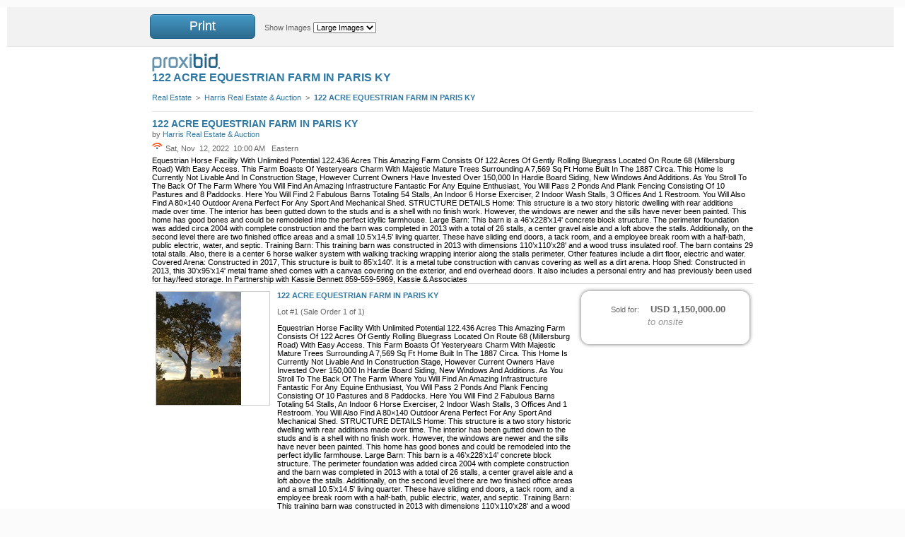

--- FILE ---
content_type: text/html; Charset=UTF-8
request_url: https://www.proxibid.com/asp/CatalogPrint.asp?aid=230810
body_size: 8067
content:
 <head><script src="https://www.googleoptimize.com/optimize.js?id=OPT-NTXR78K"></script><link href="/react/marvin/build/static/css/0.4b9cae85.chunk.css" rel="stylesheet"><script>!function(f){function e(e){for(var r,t,n=e[0],o=e[1],u=e[2],i=0,l=[];i<n.length;i++)t=n[i],c[t]&&l.push(c[t][0]),c[t]=0;for(r in o)Object.prototype.hasOwnProperty.call(o,r)&&(f[r]=o[r]);for(s&&s(e);l.length;)l.shift()();return p.push.apply(p,u||[]),a()}function a(){for(var e,r=0;r<p.length;r++){for(var t=p[r],n=!0,o=1;o<t.length;o++){var u=t[o];0!==c[u]&&(n=!1)}n&&(p.splice(r--,1),e=i(i.s=t[0]))}return e}var t={},c={54:0},p=[];function i(e){if(t[e])return t[e].exports;var r=t[e]={i:e,l:!1,exports:{}};return f[e].call(r.exports,r,r.exports,i),r.l=!0,r.exports}i.m=f,i.c=t,i.d=function(e,r,t){i.o(e,r)||Object.defineProperty(e,r,{enumerable:!0,get:t})},i.r=function(e){"undefined"!=typeof Symbol&&Symbol.toStringTag&&Object.defineProperty(e,Symbol.toStringTag,{value:"Module"}),Object.defineProperty(e,"__esModule",{value:!0})},i.t=function(r,e){if(1&e&&(r=i(r)),8&e)return r;if(4&e&&"object"==typeof r&&r&&r.__esModule)return r;var t=Object.create(null);if(i.r(t),Object.defineProperty(t,"default",{enumerable:!0,value:r}),2&e&&"string"!=typeof r)for(var n in r)i.d(t,n,function(e){return r[e]}.bind(null,n));return t},i.n=function(e){var r=e&&e.__esModule?function(){return e.default}:function(){return e};return i.d(r,"a",r),r},i.o=function(e,r){return Object.prototype.hasOwnProperty.call(e,r)},i.p="/react/marvin/build/";var r=window.webpackJsonp=window.webpackJsonp||[],n=r.push.bind(r);r.push=e,r=r.slice();for(var o=0;o<r.length;o++)e(r[o]);var s=n;a()}([])</script><script src="/react/marvin/build/static/js/0.eb2767fb.chunk.js"></script><script src="/react/marvin/build/static/js/1.e091ca20.chunk.js"></script><script src="/react/marvin/build/static/js/catalogPrintEntry.dfd8fdcb.chunk.js"></script></head><script type="text/javascript">window.applicationConfig={clientProxyUrl:"https://clientproxy.proxibid.com",imageUrl:"https://images.proxibid.com/"}</script> 

<!DOCTYPE html PUBLIC "-//W3C//DTD HTML 4.01//EN" "http://www.w3.org/TR/html4/strict.dtd">
<html xmlns="http://www.w3.org/1999/xhtml" lang="en" xml:lang="en"><head><meta http-equiv="X-UA-Compatible" content="IE=Edge"><meta name="format-detection" content="telephone=no">


<script type="text/javascript">
const GLOBAL_ID_KEY = 'globalId';

function generateGlobalId()  { return ('' + Math.floor(Math.random() * 1000000000)) + Math.floor(Math.random() * 1000000000) }

if (localStorage.getItem(GLOBAL_ID_KEY) === null) {
    localStorage.setItem(GLOBAL_ID_KEY, generateGlobalId());
}
</script>
<script>
    window.dataLayer = window.dataLayer || [];
    var dataLayerObject = {
        "pageKeyWord":"",
        "whiteLabel":"",
        "globalId": localStorage.getItem(GLOBAL_ID_KEY)
    };

  // We don't want to pass in these variables on every page. If the variables are defined, this code will add them to the object. Otherwise they won't be added.
  "Print Catalog" && (dataLayerObject.pageType =  "Print Catalog");
  "" && (dataLayerObject.customerId =  "");
  "" && (dataLayerObject.lotId =  "");
  "230810" && (dataLayerObject.catalogueId =  "230810");
  "1832" && (dataLayerObject.auctionHouseId =  "1832");
  window.dataLayer.push(dataLayerObject);
</script>

<script src="https://www.googleoptimize.com/optimize.js?id=OPT-NTXR78K"></script>

<script>(function(w,d,s,l,i){w[l]=w[l]||[];w[l].push({'gtm.start':
new Date().getTime(),event:'gtm.js'});var f=d.getElementsByTagName(s)[0],
j=d.createElement(s),dl=l!='dataLayer'?'&l='+l:'';j.async=true;j.src=
'https://www.googletagmanager.com/gtm.js?id='+i+dl;f.parentNode.insertBefore(j,f);
})(window,document,'script','dataLayer','GTM-5DRM82D');</script><script>
  !function(){var analytics=window.analytics=window.analytics||[];if(!analytics.initialize)if(analytics.invoked)window.console&&console.error&&console.error("Segment snippet included twice.");else{analytics.invoked=!0;analytics.methods=["trackSubmit","trackClick","trackLink","trackForm","pageview","identify","reset","group","track","ready","alias","debug","page","once","off","on","addSourceMiddleware","addIntegrationMiddleware","setAnonymousId","addDestinationMiddleware"];analytics.factory=function(e){return function(){var t=Array.prototype.slice.call(arguments);t.unshift(e);analytics.push(t);return analytics}};for(var e=0;e<analytics.methods.length;e++){var key=analytics.methods[e];analytics[key]=analytics.factory(key)}analytics.load=function(key,e){var t=document.createElement("script");t.type="text/javascript";t.async=!0;t.src="https://cdn.segment.com/analytics.js/v1/" + key + "/analytics.min.js";var n=document.getElementsByTagName("script")[0];n.parentNode.insertBefore(t,n);analytics._loadOptions=e};analytics._writeKey="YOUR_WRITE_KEY";analytics.SNIPPET_VERSION="4.15.2";
  analytics.load('BPRCz2pM6mJgpBnibRG6DBcCTPpVl8op');
  analytics.page();
  }}();
</script>
<script type="text/javascript" src="/jscript/jquery-min.js?_v=1.178.0.2307.4e42eee"></script><script type="text/javascript" src="/jscript/jquery-ui-1.8.14.custom.min.js?_v=1.178.0.2307.4e42eee"></script><script type="text/javascript" src="/jscript/jquery.tooltip.pack.js?_v=1.178.0.2307.4e42eee"></script><script type="text/javascript" src="/jscript/session.js?_v=1.178.0.2307.4e42eee"></script><script type="text/javascript" src="/jscript/commonUi.js?_v=1.178.0.2307.4e42eee"></script><script type="text/javascript" src="/jscript/waypoints.js?_v=1.178.0.2307.4e42eee"></script>
<script type="text/javascript">
  (function(i,s,o,g,r,a,m){i['GoogleAnalyticsObject']=r;i[r]=i[r]||function(){(i[r].q=i[r].q||[]).push(arguments)},i[r].l=1*new Date();a=s.createElement(o),
  m=s.getElementsByTagName(o)[0];a.async=1;a.src=g;m.parentNode.insertBefore(a,m)})(window,document,'script','//www.google-analytics.com/analytics.js','ga');

  ga('create', 'UA-291821-1', {cookieDomain: '.proxibid.com'});
  ga('require', 'displayfeatures');

  

  if (!['LotDetail.asp', 'ItemDetail.asp','SearchAdvanced_i.asp', '/lotInformation/', '/item-information/'].some(function (pattern) {return window.location.href.indexOf(pattern) > -1})) {
    ga('send', 'pageview');
  }
</script>


<title>Harris Real Estate & Auction Auction Catalog - 122 ACRE EQUESTRIAN FARM IN PARIS KY Online Auctions | Proxibid</title>
<script src="/jscript/jquery.cookie.js" type="text/javascript"></script>
<script type="text/javascript">
	jQuery.noConflict();
	$j = jQuery;
			
	jQuery(document).ready(function () {
		var $ = jQuery;
		jQuery('.proxibiddate').val('');
		jQuery('.proxibiddate').datepicker({
			dayNamesMin: [ "S", "M", "T", "W", "T", "F", "S" ],
			showOtherMonths: true,
			selectOtherMonths: true,
			beforeShow: function(input, inst) {
				$('#ui-datepicker-div').wrap('<div class="eventDate"></div>');
			},
			onClose: function (dateText, inst) {
				if (dateText != '') {
					jQuery('#selectedDate').val(dateText);
					jQuery('#auc-date-search').submit();
				}
			}
		});

		jQuery(".auc-cal-global").click(function () {
			jQuery(this).prev('.proxibiddate').datepicker("show");
			return false;
		});

		jQuery('.proxibidtooltip').proxibidtooltip({ delay: 0 });

/* white label only */
		// separate category fly out from browse fly out.

		jQuery(document.getElementById('wlCategoryContainer')).mouseleave(function () {
			categoryMouseOut();
		});

		jQuery(document.getElementById('wlCategoryContainer')).mouseenter(function () {
			cancelCategoryMouseOut();
		});

		jQuery(document.getElementById('whiteLabelViewAuctions')).mouseleave(function () {
			if (showCategoryMenu.hoverDelay) {
				clearTimeout(showCategoryMenu.hoverDelay);
			}
			categoryMouseOut();
		});

		jQuery(jQuery('#whiteLabelViewAuctions')).mouseenter(function () {
			showCategoryMenu.hoverDelay = setTimeout(function () {
				showCategoryMenu(true);
			}, 200);

			cancelCategoryMouseOut();
		});

		function getParameterByName(name) {
			name = name.replace(/[\[]/, "\\[").replace(/[\]]/, "\\]");
			var regex = new RegExp("[\\?&]" + name + "=([^&#]*)"),
				results = regex.exec(location.search);
			return results === null ? "" : decodeURIComponent(results[1].replace(/\+/g, " "));
		}
		var source = getParameterByName('utm_source');
		var medium = getParameterByName('utm_medium');
		var campaign = getParameterByName('utm_campaign');
		var keyword = getParameterByName('utm_term');
		var content = getParameterByName('utm_content');

		if (source || medium) {
     var date = new Date();
     var days = 30;
     date.setTime(date.getTime() + (days * 24 * 60 * 60 * 1000));
			$j.cookie('utm_params',
			  'source=' + source +
			  '|medium=' + medium +
			  '|content=' + content +
				'|campaign=' + campaign +
				'|keyword=' + keyword +
				'|savedAt=' + Date.now(),
				{ path: '/', domain: '.proxibid.com', expires: date });
		}
	});
	
	(function ($) {
		jQuery.fn.proxibidtooltip = function (options) {

			var settings = {
				track: false,
				delay: 750,
				top: 5,
			    left: 5
			};

			return this.each(function () {
			
				if ( options ) { 
					$.extend( settings, options );
				}
				
				var text = $(this).attr('title');
				if(jQuery.trim(text) === '') {
					return;
				}
				
				var nowrap = "";
				if($(this).hasClass("tooltipnowrap")) {
				    nowrap = 'nowrap = "nowrap"'
				}

                var tooltipBegin = "<div class='proxibid-tooltip-content'>";
                var tooltipEnd = "</div>";

				jQuery(this).tooltip({
					track: settings.track,
					delay: settings.delay,
					top: settings.top,
					left: settings.left,
					showURL: false,
					fixPNG: true,
					id: 'proxibid-tooltip',
					bodyHandler: function () {
						return tooltipBegin + text + tooltipEnd;
					}
				});

			});

		};
	})(jQuery);

	function cancelCategoryMouseOut() {
		if (categoryMouseOut.t != "undefined") {
			clearTimeout(categoryMouseOut.t);
		}
	}

	function categoryMouseOut() {
		if (categoryMouseOut.t != "undefined") {
			clearTimeout(categoryMouseOut.t);
		}

		//Half second delay before closing the flyout
		categoryMouseOut.t = setTimeout(function () {
			hideCategoryMenu();
		}, 200);
	}

	// Category fly out functions
	function showCategoryMenu(throttle) {
		var $ = jQuery;
		//Longer fx interval for performance
		//jQuery.fx.interval = 25;
		cancelCategoryMouseOut();

		$('#wlCategorySlider2').hide();
		$('#wlCategorySlider').show();
		$('#wlCategoryContainer').stop();
		$('#wlCategoryContainer').animate({
			top: "0px"
		}, 200, 'linear', function () {
			//Reset fx interval to default
			//jQuery.fx.interval = fxInterval;
		});

		//Prevent clicking for a period of time so the user
		// doesn't hover then immediately click it away
		if (throttle) {
			showCategoryMenu.throttle = true;
			setTimeout(function () {
				showCategoryMenu.throttle = false;
			}, 300);
		}
	}
			
	function hideCategoryMenu() {
		if (!jQuery('#wlCategorySlider').is(':hidden')) {
			jQuery('#wlCategoryContainer').stop();
			jQuery('#wlCategoryContainer').animate({
				top: "-380px"
			}, 200, 'linear', function () {
				jQuery('#wlCategorySlider').hide();
			});
		}
	}

	function isSubdomain() {
		if(document.getElementById("whiteLabelHeader") != null) {
			return true;
		}else{
			return false;
		}
	}	

    var TimerConsleLoggingOn = "1"
	var isWhiteLabel = "false"

</script>
<meta name="description" content="Proxibid offers a platform to match buyers with sellers: bringing together auctioneers, consignors and buyers from multiple industries. Browse Proxibid now!" /><meta http-equiv="Content-Language" content="EN" /><meta name="copyright" content="Proxibid 2004-2026" />
<meta name="robots" content="follow,index" />
<link rel="stylesheet" href="/css/reset-base-font.css?version=1.178.0.2307.4e42eee" type="text/css"> 
<link rel="stylesheet" href="/css/Global.css?version=1.178.0.2307.4e42eee" type="text/css">
<link rel="stylesheet" href="/css/proxibid.css?version=1.178.0.2307.4e42eee" type="text/css">
<link rel="stylesheet" href="/css/foundation.sites.grid.css">
<link rel="preload" href="https://images.proxibid.com/auctionimages/din-2014_regular.woff2" as="font" type="font/woff2" crossOrigin/>
<link href="/css/jqueryui/proxibid-theme/jquery-ui-1.8.14.custom.css?version=1.178.0.2307.4e42eee" rel="stylesheet" type="text/css" />
<link rel="shortcut icon" href="/favicon.ico" type="text/css" />
<link rel="icon" type="image/png" sizes="16x16" href="/images/favicon-16x16.png">
<link rel="icon" type="image/png" sizes="32x32" href="/images/favicon-32x32.png">
<link rel="apple-touch-icon" sizes="180x180" href="/images/apple-touch-icon.png">

<!DOCTYPE html PUBLIC "-//W3C//DTD XHTML 1.0 Strict//EN" "http://www.w3.org/TR/xhtml1/DTD/xhtml1-strict.dtd">
<html xmlns="http://www.w3.org/1999/xhtml" xml:lang="en"><HEAD>
<link rel="stylesheet" href="/css/global.css?version=1.178.0.2307.4e42eee" type="text/css">
<link rel="stylesheet" href="/css/proxibid.css?version=1.178.0.2307.4e42eee" type="text/css">
<link rel="stylesheet" href="/css/lotlisting.css?version=1.178.0.2307.4e42eee" type="text/css">
<link rel="shortcut icon" href="/favicon.ico">
<STYLE TYPE="text/css">
@media print{
	.Lot {
		PAGE-BREAK-AFTER:auto;
		PAGE-BREAK-INSIDE:avoid;
	}
	.non-printable {
		display: none;
	}
}
.BidWidget.lotClosed form.userInput {  
	background: none;  
    height: 43px;
}

.BidWidget form.userInput {
    background: none;
    clear: right;
    color: #666666;
    float: right;
    font-size: 11px;
    margin-bottom: 16px;
    margin-top: 66px;
    position: relative;
}

.BidWidgetTop {
    background: none;
    margin-bottom: -3px;
    margin-top: -66px;
    min-height: 61px;
    padding: 10px 16px 0;
    position: relative;
    width: 202px;
}

.BidWidgetBottom{
	background: none;
	height: 12px;
	margin-bottom: -12px;
	width: 234px;
	position: relative;
}

.BidWidget div.reserveNotMet {
    display: inline-block;
    height: 19px;
    position: relative;
    width: 19px;
}
</STYLE>
<script type="text/javascript" src="/jscript/jquery-min.js?version=1.178.0.2307.4e42eee"></script>
<script type="text/javascript">
$ = jQuery;
jQuery(document).ready(function() {
	$('#showImages').attr('disabled', false).unbind('change').bind('change', function(e) {
		var selectedOption = $(this).children('option:selected').val().toLowerCase();
		switch(selectedOption) {
			case 'small':
				$('img.largePrintImg').addClass('catalogPrintHideImages');
				$('img.smallPrintImg').removeClass('catalogPrintHideImages');
				$('td.catalogPrintImageArea').css('width', '60px');
				$('td.catalogPrintImageArea').css('height', '60px');
				$('td.catalogPrintImageArea')
					.addClass('catalogPrintShowImage')
					.removeClass('catalogPrintHideImages');				
				break;
			case 'large':
				$('img.smallPrintImg').addClass('catalogPrintHideImages');
				$('img.largePrintImg').removeClass('catalogPrintHideImages');			
				$('td.catalogPrintImageArea')
					.addClass('catalogPrintShowImage')
					.removeClass('catalogPrintHideImages');
					
				$('td.catalogPrintImageArea').css('width', '160px');
				$('td.catalogPrintImageArea').css('height', '160px');				
				break;
			default:
				$('img.smallPrintImg').addClass('catalogPrintHideImages');
				$('img.largePrintImg').addClass('catalogPrintHideImages');
				$('td.catalogPrintImageArea')
					.addClass('catalogPrintHideImages')
					.removeClass('catalogPrintShowImage');
		}
	});
	$('#catalogPrintButton').unbind('click').bind('click', function(e) {
		window.print();
	});
});
</script>
    <link rel="canonical" href="https://www.proxibid.com/asp/Catalog.asp?aid=230810" />
</HEAD>
<BODY style="font-size:11px;">
<table border="0" cellspacing="0" cellpadding="0" STYLE="WIDTH:98%;margin: 10px;">
	<tr>
		<td colspan="2" id="catalogPrintHeader" class="non-printable">
			<table border="0" cellspacing="0" cellpadding="0" STYLE="width:850" align="center">
				<tr>
					<td width="375" nowrap>
						<a href="javascript:void;" id="catalogPrintButton" tabindex="3" type="button">
							<span></span>Print
						</a>
						Show Images
						<select id = "showImages" disabled = "disabled">
							<option value = "large">Large Images</option>						
							<option value = "small">Small Images</option>
							<option value = "none">No Images</option>
						</select>
					</td>
					<td width="378">&nbsp;</td>
				</tr>
			</table>
		</td>
	</tr>
</table>
<table border="0" cellspacing="0" cellpadding="0" STYLE="width: 850px" align="center">
	<tr>
		<td colspan="2">
			<a href="https://www.proxibid.com/"><img src="https://www.proxibid.com/images/proxibid-logo-small.png" alt="Proxibid - It''s all in the Marketplace" border="0" width="97" height="25"></a>
		</td>
	</tr>
	<tr>
		<td colspan="2">
			<h1>122 ACRE EQUESTRIAN FARM IN PARIS KY<h1>
		</td>
	</tr>
	<tr>
		<td class="catalogPrintBreadCrumb catalogPrintBlue" colspan="2">
			Real Estate <span class="catalogPrintGray">&nbsp;>&nbsp;</span> Harris Real Estate & Auction <span class="catalogPrintGray">&nbsp;>&nbsp;</span> <span class="catalogPrintBold">122 ACRE EQUESTRIAN FARM IN PARIS KY</span>
		</td>
	</tr>
  <tr>
    <td style = "width:425px;padding-top:10px; padding-bottom: 0">
		<p class="textbig catalogPrintBlue">122 ACRE EQUESTRIAN FARM IN PARIS KY</p>
	</td>
    <td class="homeauctionsub" STYLE="WIDTH:425px" align="right"></td>
 </tr>
  <tr> 
    <td valign="top" colspan="2">
		<div style="padding:2px 0;">
			by <span class="catalogPrintBlue">Harris Real Estate & Auction</span>
		</div>
		<span><img src = 'https://www.proxibid.com/images/live_auction_orange.png'></span>
		<span class="catalogPrintGray">
			Sat, 
			Nov&nbsp;
			12, 
			2022&nbsp;
			10:00 AM&nbsp;
			
			&nbsp;Eastern
		</span>
		
       <div class="catalogPrintLotDesc" style="padding:5px 0 0px;">Equestrian Horse Facility With Unlimited Potential

122.436 Acres

 

This Amazing Farm Consists Of 122 Acres Of Gently Rolling Bluegrass Located On Route 68 (Millersburg Road) With Easy Access. This Farm Boasts Of Yesteryears Charm With Majestic Mature Trees Surrounding A 7,569 Sq Ft Home Built In The 1887 Circa. This Home Is Currently Not Livable And In Construction Stage, However Current Owners Have Invested Over 150,000 In Hardie Board Siding, New Windows And Additions. As You Stroll To The Back Of The Farm Where You Will Find An Amazing Infrastructure Fantastic For Any Equine Enthusiast, You Will Pass 2 Ponds And Plank Fencing Consisting Of 10 Pastures and 8 Paddocks. Here You Will Find 2 Fabulous Barns Totaling 54 Stalls, An Indoor 6 Horse Exerciser, 2 Indoor Wash Stalls, 3 Offices And 1 Restroom. You Will Also Find A 80×140 Outdoor Arena Perfect For Any Sport And Mechanical Shed.

 

STRUCTURE DETAILS

Home: This structure is a two story historic dwelling with rear additions made over time. The interior has been gutted down to the studs and is a shell with no finish work. However, the windows are newer and the sills have never been painted. This home has good bones and could be remodeled into the perfect idyllic farmhouse.

Large Barn: This barn is a 46’x228’x14' concrete block structure. The perimeter foundation was added circa 2004 with complete construction and the barn was completed in 2013 with a total of 26 stalls, a center gravel aisle and a loft above the stalls. Additionally, on the second level there are two finished office areas and a small 10.5’x14.5' living quarter. These have sliding end doors, a tack room, and a employee break room with a half-bath, public electric, water, and septic.

Training Barn: This training barn was constructed in 2013 with dimensions 110’x110’x28' and a wood truss insulated roof.  The barn contains 29 total stalls. Also, there is a center 6 horse walker system with walking tracking wrapping interior along the stalls perimeter. Other features include a dirt floor, electric and water.

Covered Arena: Constructed in 2017, This structure is built to 85’x140'. It is a metal tube construction with canvas covering as well as a dirt arena.

Hoop Shed: Constructed in 2013, this 30’x95’x14' metal frame shed comes with a canvas covering on the exterior, and end overhead doors. It also includes a personal entry and has previously been used for hay/feed storage.

 

In Partnership with Kassie Bennett 859-559-5969, Kassie & Associates</div>
	   
	</td>
  </tr>
</table>

<div class = "Lot">
	<table style = "width:850px;border-top:solid 1px #ccc; padding:10px 10px 10px 0;" border="0" cellspacing="0" cellpadding="0" align="center">
		<tr valign="top">
			
			<td width="162" class="catalogPrintImageArea catalogPrintShowLargeImages catalogPrintImageTd">
				<table border="0" cellspacing="0" cellpadding="0" STYLE="BORDER:1px solid #ccc;">
					<tr>
						<td class="catalogPrintImageArea" style = "text-align: center" width="160" height="160">
							
							<img class="catalogPrintImageArea catalogPrintShowImage largePrintImg" SRC="https://images.proxibid.com/AuctionImages/1832/230810/Large/25.jpg" alt="122 ACRE EQUESTRIAN FARM IN PARIS KY" onerror="this.src='https://www.proxibid.com/images/proxibid-paddle-60.jpg'">
							<img class="catalogPrintImageArea smallPrintImg catalogPrintShowImage catalogPrintHideImages" SRC="https://images.proxibid.com/AuctionImages/1832/230810/CatThumb/25.jpg" alt="122 ACRE EQUESTRIAN FARM IN PARIS KY" onerror="this.src='https://www.proxibid.com/images/proxibid-paddle-60.jpg'">
						</td>
					</tr>
				</table>
			</td>
			
			<td valign="top" STYLE="padding:10px 5px;">
				<p class="catalogPrintBlue catalogPrintBold">122 ACRE EQUESTRIAN FARM IN PARIS KY</p>
				<p class="catalogPrintGray">Lot #1 (Sale Order 1 of 1)</p>
				<div class="catalogPrintLotDesc" style = "margin: 0">Equestrian Horse Facility With Unlimited Potential

122.436 Acres

 

This Amazing Farm Consists Of 122 Acres Of Gently Rolling Bluegrass Located On Route 68 (Millersburg Road) With Easy Access. This Farm Boasts Of Yesteryears Charm With Majestic Mature Trees Surrounding A 7,569 Sq Ft Home Built In The 1887 Circa. This Home Is Currently Not Livable And In Construction Stage, However Current Owners Have Invested Over 150,000 In Hardie Board Siding, New Windows And Additions. As You Stroll To The Back Of The Farm Where You Will Find An Amazing Infrastructure Fantastic For Any Equine Enthusiast, You Will Pass 2 Ponds And Plank Fencing Consisting Of 10 Pastures and 8 Paddocks. Here You Will Find 2 Fabulous Barns Totaling 54 Stalls, An Indoor 6 Horse Exerciser, 2 Indoor Wash Stalls, 3 Offices And 1 Restroom. You Will Also Find A 80×140 Outdoor Arena Perfect For Any Sport And Mechanical Shed.

 

STRUCTURE DETAILS

Home: This structure is a two story historic dwelling with rear additions made over time. The interior has been gutted down to the studs and is a shell with no finish work. However, the windows are newer and the sills have never been painted. This home has good bones and could be remodeled into the perfect idyllic farmhouse.

Large Barn: This barn is a 46’x228’x14' concrete block structure. The perimeter foundation was added circa 2004 with complete construction and the barn was completed in 2013 with a total of 26 stalls, a center gravel aisle and a loft above the stalls. Additionally, on the second level there are two finished office areas and a small 10.5’x14.5' living quarter. These have sliding end doors, a tack room, and a employee break room with a half-bath, public electric, water, and septic.

Training Barn: This training barn was constructed in 2013 with dimensions 110’x110’x28' and a wood truss insulated roof.  The barn contains 29 total stalls. Also, there is a center 6 horse walker system with walking tracking wrapping interior along the stalls perimeter. Other features include a dirt floor, electric and water.

Covered Arena: Constructed in 2017, This structure is built to 85’x140'. It is a metal tube construction with canvas covering as well as a dirt arena.

Hoop Shed: Constructed in 2013, this 30’x95’x14' metal frame shed comes with a canvas covering on the exterior, and end overhead doors. It also includes a personal entry and has previously been used for hay/feed storage.

 

In Partnership with Kassie Bennett 859-559-5969, Kassie & Associates</div>
			</td>
			
			<td STYLE="padding:10px 5px;">
			  
			<input type="hidden" id="LotStatus:72091807" value="6" />
			<input type="hidden" id="currencySymbol" name="currencySymbol" value="&#36;" />
			<input type="hidden" id="currencyCode" name="currencyCode" value="USD" />
			<input type="hidden" id="highBidOpenBid72091807" name="highBidOpenBid" value="1150000" />
			<input type="hidden" id="CurrentBid:72091807" name="currentBid" value="1150000" />
			<input type="hidden" id="lotNumber:72091807" value="1" />

			<script type="text/javascript">
			cc = CreditCardModal;

			function showChangeCC(event) {
				let lotId = event.detail.lotId;
				cc.launchSelectCCModal(ccCallBack, {lotInfo: {lotId: lotId}}, true);
			}

			jQuery('html').bind('' +
				'showChangeCC', function(event) {
				showChangeCC(event);
			});
			</script>
		
			<div class="cell xsmall-12 small-4 medium-3">
			<div class="BigBidWidget BidWidget lotsList lotClosed responsive-width" id="BidWidget72091807">
				
				<form name="bidWidgetForm72091807" id="bidWidgetForm72091807" class="userInput">
					<div class="pulseBg"></div>
					<input type="hidden" id="AllowInstaBid72091807" value="1" />
					<div class="BidWidgetTop">
						<div class="pulseTop"></div>
						<div class="BigBidWidgetFiller">
					

						<div id="TimeRemaining:72091807" class="topContentCenter timeRemaining" style="display:none;"></div>

					

						<p class="redBidWidget" id="bidNotAccepted:72091807">Bid Not Accepted!</p>
						<p class="greenBidWidget" id="bidAccepted:72091807">Bid Accepted!</p>
						<p class="redBidWidget" id="bidOutbid:72091807">You've been outbid!</p>
						<input type="hidden" class="auctionID" value="230810" />
                            <div >
							    
                                    <!-- User has not bid on lot -->
								    <span id="statusLabel:72091807" class="lotStatusLabel  ">
									    Sold for: 
								    </span>
								    <span class="lotStatusValue">
									    <span id="Symbol:72091807">USD</span>
									    <span id="Bid:72091807">1,150,000.00</span>
								    </span>
							    
                            </div>
							<br /><span class="outbidMsg">You've been outbid&nbsp;</span><span id="Bidder:72091807"
								

								class="lotStatusSubMessage proxibidtooltip"> to onsite</span><span class="outbidMsg">!</span><span class="youLeadMsg"> to  YOU!</span><div class="additionalMessages">
							<p id="additionalMessage:72091807" class="extraMessage hideMessage"></p>
							<p id="placingBid72091807" class="placingBid">Placing your bid. please wait...</p>
							<!-- p class="lotStatusNotice leading">You lead!</p -->
							<!--<p class="lotStatusNotice outbid">You've been outbid.  Bid again.</p>-->
						</div>
						<div id="reserveNotMet:72091807" style="display:none !important;display:none;">
						<div class="reserveNotMet" title="Reserve Not Met"></div>
							<span id="reserveText:72091807" class="smReserveNotMet">Reserve Not Met</span>
						</div>
						
							<div id="BidButton:72091807" class="bidButtons"><div id="placeBid:72091807"></div>
							</div>
						</div>
					</div>
				</form>
				</div>
			</div>
			</td>
			
		</tr>
	</table>
</div>

<script type="text/javascript" src="/_Incapsula_Resource?SWJIYLWA=719d34d31c8e3a6e6fffd425f7e032f3&ns=1&cb=2003626302" async></script></body>
</html>



--- FILE ---
content_type: application/javascript
request_url: https://www.proxibid.com/_Incapsula_Resource?SWJIYLWA=719d34d31c8e3a6e6fffd425f7e032f3&ns=1&cb=2003626302
body_size: 19689
content:
var _0xfba4=['\x77\x34\x4d\x39\x77\x35\x63\x3d','\x77\x35\x55\x5a\x77\x36\x30\x3d','\x48\x67\x49\x30\x56\x6e\x54\x43\x6b\x77\x3d\x3d','\x5a\x77\x34\x75','\x63\x58\x72\x43\x6b\x67\x3d\x3d','\x77\x37\x4a\x44\x77\x72\x77\x3d','\x77\x37\x4a\x6f\x77\x71\x31\x4e\x55\x45\x5a\x77\x77\x35\x63\x38\x56\x51\x3d\x3d','\x77\x34\x49\x66\x77\x36\x41\x4a\x77\x6f\x41\x51','\x55\x6b\x6a\x43\x70\x67\x3d\x3d','\x77\x35\x35\x4f\x77\x71\x38\x3d','\x77\x71\x49\x6e\x77\x72\x6b\x3d','\x4f\x73\x4b\x54\x61\x67\x3d\x3d','\x55\x31\x6e\x43\x72\x67\x3d\x3d','\x61\x4d\x4f\x4d\x49\x41\x48\x44\x6c\x32\x56\x70\x51\x44\x33\x43\x76\x41\x3d\x3d','\x77\x6f\x4e\x32\x55\x77\x66\x43\x6f\x4d\x4b\x7a','\x48\x38\x4f\x6b\x77\x36\x77\x3d','\x49\x63\x4f\x56\x77\x71\x52\x76\x4b\x4d\x4b\x73','\x77\x36\x6f\x37\x77\x34\x63\x3d','\x77\x71\x62\x43\x6e\x6b\x51\x3d','\x77\x34\x6f\x63\x63\x69\x78\x63\x4c\x77\x3d\x3d','\x50\x30\x44\x44\x71\x67\x3d\x3d','\x56\x32\x7a\x43\x69\x4d\x4f\x6e\x56\x4d\x4b\x4a','\x56\x63\x4f\x59\x56\x51\x3d\x3d','\x77\x72\x38\x59\x50\x77\x3d\x3d','\x77\x70\x37\x44\x75\x4d\x4b\x34\x77\x6f\x48\x44\x75\x41\x6f\x52\x45\x68\x6a\x43\x72\x51\x3d\x3d','\x77\x37\x74\x50\x77\x71\x33\x44\x6d\x6e\x58\x43\x6b\x51\x3d\x3d','\x46\x79\x37\x44\x72\x51\x3d\x3d','\x59\x6d\x62\x43\x6f\x77\x3d\x3d','\x65\x33\x6a\x43\x73\x41\x3d\x3d','\x61\x63\x4f\x75\x46\x77\x3d\x3d','\x77\x37\x49\x43\x77\x70\x73\x3d','\x51\x73\x4f\x34\x58\x47\x54\x43\x71\x73\x4b\x65\x47\x51\x4a\x4c\x77\x71\x45\x4d\x77\x72\x44\x44\x71\x78\x50\x43\x6e\x77\x34\x71\x77\x36\x55\x37\x77\x70\x66\x43\x72\x46\x38\x73\x77\x70\x4c\x43\x67\x4d\x4b\x6d\x66\x47\x62\x44\x76\x33\x2f\x44\x6c\x30\x70\x6c\x41\x42\x4a\x43\x77\x37\x51\x38\x53\x4d\x4b\x41\x4c\x67\x42\x43\x55\x4d\x4f\x42\x77\x34\x6e\x43\x6b\x46\x49\x62\x77\x37\x6b\x55\x4d\x42\x66\x44\x6e\x73\x4f\x4e\x4a\x33\x6f\x4b\x46\x73\x4b\x58\x53\x46\x38\x32\x53\x41\x3d\x3d','\x48\x45\x73\x44','\x77\x34\x30\x6f\x51\x38\x4f\x78\x77\x36\x59\x58\x77\x6f\x42\x62\x77\x72\x4c\x44\x76\x4d\x4b\x70','\x77\x72\x73\x7a\x77\x71\x56\x4b\x59\x67\x3d\x3d','\x77\x34\x73\x6d\x77\x34\x55\x3d','\x57\x47\x48\x43\x68\x38\x4f\x79\x59\x63\x4b\x56','\x77\x35\x49\x43\x77\x36\x4d\x49\x77\x72\x55\x57','\x53\x41\x6b\x70\x77\x70\x6e\x43\x6b\x33\x4c\x43\x70\x77\x3d\x3d','\x43\x4d\x4f\x33\x77\x37\x5a\x35\x44\x54\x41\x3d','\x77\x37\x70\x63\x49\x51\x3d\x3d','\x77\x37\x5a\x64\x48\x78\x44\x43\x6e\x4d\x4f\x6f\x56\x67\x3d\x3d','\x77\x37\x70\x31\x42\x43\x38\x4a\x43\x67\x3d\x3d','\x51\x47\x48\x43\x6d\x73\x4f\x68','\x45\x51\x38\x37\x51\x30\x48\x43\x6a\x77\x3d\x3d','\x77\x34\x52\x31\x44\x51\x30\x46\x45\x67\x3d\x3d','\x77\x71\x50\x44\x6a\x4d\x4b\x71\x77\x34\x7a\x44\x6b\x67\x73\x57\x46\x69\x6e\x43\x68\x6d\x62\x43\x6e\x4d\x4f\x78\x55\x41\x3d\x3d','\x77\x36\x6c\x6f\x77\x72\x77\x3d','\x64\x58\x62\x43\x6d\x38\x4f\x30\x62\x41\x3d\x3d','\x53\x73\x4b\x61\x77\x71\x48\x44\x6b\x73\x4b\x44\x77\x70\x34\x3d','\x4c\x6e\x72\x44\x6b\x43\x4c\x43\x76\x51\x3d\x3d','\x77\x72\x38\x4e\x77\x71\x44\x44\x68\x4d\x4b\x32\x49\x33\x33\x44\x6f\x73\x4f\x79\x53\x73\x4b\x64\x77\x37\x39\x59\x77\x35\x31\x46\x50\x38\x4b\x71\x77\x36\x39\x4c\x44\x73\x4f\x6d\x77\x70\x66\x44\x74\x42\x35\x6f\x44\x38\x4b\x49\x77\x72\x56\x6d\x4f\x38\x4b\x2f','\x4d\x63\x4f\x4e\x77\x71\x6c\x30\x48\x51\x3d\x3d','\x66\x56\x72\x43\x6c\x51\x3d\x3d','\x77\x72\x77\x4b\x41\x41\x3d\x3d','\x65\x4d\x4f\x36\x54\x4d\x4f\x69\x42\x6d\x6a\x44\x68\x73\x4b\x43\x55\x54\x49\x79\x42\x73\x4f\x6b\x77\x36\x34\x55\x77\x72\x33\x43\x71\x55\x52\x32\x65\x38\x4f\x66\x77\x71\x58\x44\x74\x33\x44\x44\x71\x6b\x66\x44\x73\x6c\x41\x5a\x65\x4d\x4f\x77\x77\x72\x54\x44\x71\x4d\x4f\x75\x77\x37\x52\x49\x77\x37\x35\x57\x77\x34\x48\x43\x76\x51\x3d\x3d','\x4c\x58\x2f\x44\x6a\x79\x4d\x3d','\x77\x71\x6a\x44\x71\x4d\x4f\x56','\x77\x37\x6a\x43\x75\x45\x6b\x3d','\x77\x35\x5a\x6e\x44\x48\x44\x43\x6d\x77\x3d\x3d','\x77\x6f\x59\x52\x77\x70\x35\x4f\x77\x70\x6b\x65','\x56\x4d\x4b\x34\x77\x36\x49\x3d','\x55\x56\x48\x43\x6b\x31\x58\x43\x6f\x7a\x4d\x3d','\x77\x37\x78\x59\x41\x51\x3d\x3d','\x77\x70\x6f\x67\x77\x6f\x67\x3d','\x77\x71\x33\x44\x6a\x6a\x34\x3d','\x62\x63\x4b\x6b\x77\x34\x73\x67\x77\x6f\x66\x44\x73\x77\x3d\x3d','\x42\x73\x4b\x48\x57\x51\x3d\x3d','\x49\x63\x4f\x56\x77\x71\x52\x76\x4b\x73\x4b\x33\x4c\x63\x4f\x66\x4c\x73\x4b\x43','\x77\x70\x2f\x43\x6e\x48\x6b\x70\x77\x35\x2f\x43\x70\x30\x7a\x43\x72\x63\x4f\x33\x62\x77\x3d\x3d','\x41\x63\x4f\x71\x77\x71\x59\x3d','\x77\x36\x33\x44\x74\x38\x4f\x33\x66\x73\x4f\x30\x77\x36\x6a\x44\x67\x78\x6f\x3d','\x77\x72\x6b\x54\x77\x71\x51\x3d','\x77\x36\x49\x65\x77\x37\x6a\x43\x6d\x77\x3d\x3d','\x77\x36\x5a\x46\x45\x77\x3d\x3d','\x77\x70\x59\x78\x4d\x41\x3d\x3d','\x77\x72\x6b\x2b\x4b\x38\x4b\x5a\x45\x6c\x34\x75\x77\x6f\x6b\x3d','\x58\x6b\x7a\x43\x67\x67\x3d\x3d','\x77\x37\x6b\x2b\x77\x34\x77\x3d','\x57\x38\x4f\x7a\x55\x67\x3d\x3d','\x77\x71\x44\x44\x76\x6a\x51\x3d','\x77\x70\x33\x43\x72\x7a\x77\x3d','\x77\x72\x73\x54\x77\x6f\x55\x3d','\x77\x6f\x7a\x43\x70\x4d\x4b\x71','\x77\x35\x66\x44\x6f\x6c\x6f\x55\x66\x6b\x30\x3d','\x77\x36\x4a\x31\x77\x71\x35\x4d\x5a\x31\x73\x3d','\x57\x6c\x34\x47\x47\x4d\x4b\x75\x65\x38\x4f\x76\x4a\x51\x3d\x3d','\x57\x6b\x6c\x53','\x77\x71\x72\x44\x70\x69\x73\x3d','\x77\x71\x48\x43\x6a\x63\x4f\x62\x61\x53\x6f\x49','\x44\x63\x4b\x78\x77\x36\x33\x44\x68\x4d\x4f\x52\x47\x38\x4f\x6a\x77\x37\x33\x43\x70\x55\x35\x64\x46\x55\x56\x76\x4b\x77\x3d\x3d','\x44\x73\x4b\x34\x77\x70\x59\x71\x62\x67\x3d\x3d','\x48\x73\x4b\x78\x57\x77\x3d\x3d','\x52\x63\x4f\x49\x52\x67\x3d\x3d','\x53\x73\x4f\x2f\x77\x35\x46\x36\x4c\x51\x6e\x44\x67\x38\x4b\x76\x51\x45\x74\x64\x77\x35\x66\x43\x6d\x4d\x4f\x41\x66\x67\x35\x67\x77\x36\x39\x59\x77\x6f\x46\x79\x77\x71\x4e\x73\x77\x70\x4c\x43\x76\x73\x4f\x4b\x77\x72\x48\x43\x6e\x68\x6a\x44\x6f\x73\x4f\x48\x62\x4d\x4b\x43\x77\x71\x35\x49\x77\x70\x78\x75\x77\x70\x51\x56\x77\x70\x45\x3d','\x66\x56\x7a\x43\x71\x73\x4b\x61','\x54\x6c\x48\x43\x69\x57\x62\x43\x76\x6a\x59\x41','\x77\x6f\x39\x77\x52\x51\x3d\x3d','\x77\x70\x72\x44\x74\x63\x4b\x74\x77\x71\x66\x44\x6b\x67\x67\x51','\x48\x56\x41\x32','\x77\x72\x38\x48\x77\x70\x55\x3d','\x44\x79\x54\x43\x6a\x4d\x4f\x74\x5a\x63\x4b\x55\x4f\x52\x38\x37\x4b\x67\x3d\x3d','\x77\x70\x49\x4f\x4d\x38\x4b\x68\x4d\x6d\x41\x73\x77\x70\x68\x49\x43\x73\x4b\x35','\x44\x67\x6e\x44\x6d\x41\x76\x43\x68\x4d\x4f\x61','\x77\x36\x37\x44\x74\x46\x45\x3d','\x77\x72\x44\x44\x68\x63\x4f\x2f','\x77\x72\x37\x43\x6c\x47\x30\x3d','\x63\x53\x55\x62','\x51\x4d\x4b\x69\x77\x36\x52\x72\x44\x53\x70\x33\x77\x37\x4d\x3d','\x63\x48\x44\x43\x73\x41\x3d\x3d','\x77\x72\x7a\x44\x73\x38\x4b\x76','\x77\x72\x4d\x43\x77\x6f\x55\x3d','\x77\x6f\x37\x43\x69\x6c\x7a\x43\x67\x45\x6e\x43\x67\x67\x3d\x3d','\x77\x70\x54\x43\x6e\x46\x63\x3d','\x77\x37\x64\x32\x43\x67\x3d\x3d','\x77\x34\x6f\x62\x66\x53\x31\x70\x4b\x55\x4a\x55\x54\x32\x48\x43\x6e\x77\x3d\x3d','\x52\x51\x49\x76\x77\x6f\x6e\x43\x6a\x46\x72\x43\x70\x4d\x4f\x63','\x61\x63\x4f\x6a\x66\x6c\x4e\x4c\x4b\x6c\x2f\x44\x76\x57\x6b\x7a\x50\x41\x3d\x3d','\x77\x71\x6e\x43\x6a\x63\x4f\x58\x65\x7a\x6b\x48\x4f\x73\x4f\x36','\x65\x53\x77\x36','\x57\x63\x4b\x4b\x77\x35\x49\x3d','\x77\x70\x2f\x43\x71\x78\x38\x3d','\x77\x37\x74\x6b\x77\x70\x55\x3d','\x48\x4d\x4b\x34\x53\x48\x51\x3d','\x77\x72\x62\x43\x68\x51\x7a\x44\x69\x63\x4b\x32\x77\x37\x58\x44\x72\x67\x3d\x3d','\x77\x72\x72\x43\x71\x32\x49\x3d','\x58\x42\x72\x43\x68\x78\x7a\x44\x6e\x73\x4f\x44\x4b\x33\x42\x74\x77\x37\x72\x44\x6a\x67\x31\x4d','\x4b\x38\x4b\x70\x55\x48\x6a\x43\x75\x77\x3d\x3d','\x50\x63\x4b\x37\x4f\x78\x6b\x49\x62\x77\x48\x43\x70\x79\x70\x72\x5a\x63\x4f\x64\x77\x71\x7a\x44\x6d\x73\x4f\x2b\x77\x34\x42\x6c\x77\x35\x6a\x43\x6c\x73\x4b\x75\x77\x36\x50\x44\x6e\x44\x54\x44\x76\x7a\x49\x39\x54\x38\x4b\x4d\x4a\x31\x54\x44\x68\x52\x44\x43\x74\x4d\x4f\x45\x77\x72\x52\x51\x49\x48\x44\x43\x67\x73\x4f\x59','\x63\x73\x4b\x30\x77\x34\x63\x30\x77\x6f\x66\x44\x71\x51\x3d\x3d','\x42\x55\x38\x4e\x44\x4d\x4b\x2f\x65\x67\x3d\x3d','\x48\x46\x55\x47\x45\x51\x3d\x3d','\x4a\x31\x50\x44\x70\x41\x3d\x3d','\x77\x34\x30\x53\x77\x36\x38\x63\x77\x72\x55\x4d','\x77\x37\x31\x66\x77\x71\x58\x44\x6d\x30\x44\x43\x6c\x67\x3d\x3d','\x77\x70\x6a\x43\x75\x30\x45\x3d','\x58\x31\x50\x43\x71\x51\x3d\x3d','\x77\x34\x37\x44\x71\x56\x41\x57\x62\x45\x7a\x43\x6c\x58\x33\x43\x71\x67\x3d\x3d','\x46\x38\x4f\x6e\x77\x37\x70\x74\x44\x53\x6f\x3d','\x77\x37\x50\x44\x6b\x63\x4f\x70','\x77\x6f\x58\x43\x6a\x78\x45\x3d','\x77\x36\x7a\x43\x6c\x41\x72\x44\x71\x4d\x4b\x36','\x52\x38\x4f\x45\x77\x71\x76\x44\x68\x4d\x4f\x58\x77\x37\x55\x3d','\x77\x6f\x6b\x4f\x77\x71\x34\x3d','\x62\x73\x4b\x69\x77\x72\x59\x3d','\x50\x4d\x4b\x6e\x77\x34\x51\x72\x77\x6f\x44\x44\x76\x67\x3d\x3d','\x54\x4d\x4b\x66\x77\x72\x51\x3d','\x77\x34\x42\x51\x54\x51\x3d\x3d','\x46\x73\x4f\x48\x77\x71\x54\x44\x6a\x38\x4f\x51\x77\x37\x67\x3d','\x77\x36\x35\x47\x77\x71\x44\x44\x6e\x56\x45\x3d','\x46\x38\x4b\x54\x51\x41\x3d\x3d','\x77\x70\x72\x44\x74\x63\x4b\x6c\x77\x36\x68\x44\x77\x34\x63\x37\x77\x70\x6b\x35','\x4d\x57\x2f\x44\x6b\x69\x7a\x43\x76\x63\x4b\x63','\x77\x36\x44\x43\x73\x6b\x30\x3d','\x77\x37\x54\x44\x6d\x63\x4f\x4b','\x52\x73\x4f\x33\x77\x37\x70\x75\x48\x43\x51\x6a\x77\x72\x4a\x67\x61\x41\x3d\x3d','\x4b\x73\x4f\x57\x77\x71\x59\x3d','\x77\x71\x37\x44\x68\x63\x4f\x51\x77\x70\x45\x58\x48\x77\x3d\x3d','\x77\x72\x7a\x43\x6b\x4d\x4f\x67','\x77\x71\x2f\x44\x6f\x63\x4f\x51','\x46\x57\x37\x43\x69\x63\x4b\x54\x4f\x51\x3d\x3d','\x77\x70\x46\x6d\x5a\x77\x3d\x3d','\x77\x6f\x62\x44\x72\x63\x4f\x32','\x77\x71\x30\x2b\x77\x70\x49\x3d','\x77\x6f\x6a\x43\x6d\x30\x73\x76\x77\x36\x37\x43\x6f\x55\x62\x43\x72\x77\x3d\x3d','\x53\x38\x4b\x31\x77\x6f\x6f\x3d','\x77\x34\x50\x44\x67\x63\x4f\x30','\x77\x37\x55\x67\x77\x71\x68\x4e\x65\x45\x55\x77\x77\x34\x62\x43\x6a\x63\x4b\x7a\x77\x37\x62\x44\x72\x73\x4b\x73\x48\x58\x52\x63','\x54\x51\x49\x6a\x77\x70\x76\x43\x6e\x31\x55\x3d','\x77\x36\x5a\x74\x4b\x77\x3d\x3d','\x63\x63\x4f\x34\x77\x70\x55\x3d','\x5a\x63\x4b\x48\x77\x70\x34\x3d','\x77\x6f\x33\x44\x76\x4d\x4b\x73\x77\x70\x54\x44\x6b\x67\x73\x71\x45\x69\x48\x43\x72\x58\x44\x43\x6c\x38\x4f\x32\x5a\x73\x4f\x36\x4b\x69\x49\x3d','\x77\x34\x37\x44\x72\x4d\x4f\x6f\x77\x6f\x2f\x43\x69\x78\x6c\x42\x43\x32\x73\x3d','\x77\x36\x74\x58\x77\x71\x44\x44\x67\x55\x41\x3d','\x77\x37\x6a\x43\x75\x30\x7a\x43\x72\x33\x64\x77\x77\x34\x6b\x3d','\x77\x70\x55\x78\x48\x4d\x4f\x71\x77\x71\x63\x44','\x63\x57\x50\x43\x69\x67\x3d\x3d','\x58\x32\x76\x43\x75\x51\x3d\x3d','\x77\x6f\x78\x37\x58\x42\x4c\x43\x6c\x63\x4b\x76','\x4f\x4d\x4b\x4e\x51\x67\x3d\x3d','\x77\x6f\x33\x44\x76\x4d\x4b\x73\x77\x70\x54\x44\x6b\x67\x73\x71\x45\x69\x48\x43\x72\x53\x6a\x43\x6c\x38\x4f\x74\x4c\x38\x4f\x6c\x4b\x43\x52\x63\x4d\x73\x4b\x7a\x77\x6f\x38\x3d','\x77\x6f\x63\x38\x77\x70\x63\x3d','\x44\x51\x59\x67\x51\x31\x7a\x43\x69\x56\x66\x43\x6b\x73\x4b\x6b\x77\x34\x4d\x48\x77\x35\x7a\x44\x70\x31\x48\x43\x68\x4d\x4f\x61\x4a\x4d\x4f\x4c\x77\x37\x52\x48\x77\x71\x2f\x43\x73\x38\x4f\x63\x63\x73\x4b\x4f\x77\x72\x41\x3d','\x77\x34\x67\x5a\x77\x36\x55\x65\x77\x72\x6b\x72\x77\x36\x67\x3d','\x47\x6c\x38\x42\x47\x4d\x4b\x2f\x59\x41\x3d\x3d','\x46\x73\x4f\x4b\x77\x37\x4d\x3d','\x77\x6f\x7a\x43\x6d\x47\x30\x38\x77\x37\x58\x43\x70\x6e\x66\x43\x72\x63\x4f\x4f\x62\x38\x4b\x70\x51\x77\x55\x75\x59\x41\x76\x44\x6b\x63\x4b\x62\x77\x71\x46\x64\x77\x34\x41\x30\x77\x34\x62\x43\x6b\x38\x4f\x46\x49\x53\x77\x77\x44\x73\x4f\x43\x77\x37\x30\x69\x45\x63\x4b\x7a\x77\x71\x72\x43\x73\x67\x3d\x3d','\x57\x38\x4f\x44\x5a\x67\x3d\x3d','\x56\x73\x4b\x6f\x77\x72\x48\x44\x6e\x38\x4b\x51\x44\x77\x3d\x3d','\x77\x37\x70\x64\x47\x51\x3d\x3d','\x77\x71\x78\x73\x59\x67\x3d\x3d','\x77\x36\x6e\x44\x74\x4d\x4f\x52\x62\x63\x4f\x76\x77\x36\x2f\x44\x73\x68\x68\x6a\x77\x37\x58\x44\x71\x41\x3d\x3d','\x4a\x63\x4b\x78\x77\x6f\x4d\x3d','\x65\x38\x4f\x49\x4e\x42\x54\x44\x76\x57\x52\x2b','\x5a\x73\x4f\x70\x66\x6b\x64\x4c\x4d\x41\x3d\x3d','\x50\x73\x4f\x77\x49\x56\x77\x4e\x4a\x42\x72\x44\x6f\x69\x34\x3d','\x77\x6f\x52\x33\x56\x41\x3d\x3d','\x77\x36\x7a\x44\x74\x73\x4f\x41\x62\x38\x4f\x67\x77\x36\x6a\x44\x67\x78\x68\x2f','\x77\x71\x34\x71\x77\x71\x56\x47\x65\x45\x73\x70\x77\x6f\x50\x44\x69\x4d\x4b\x73\x77\x36\x54\x43\x6f\x73\x4b\x73\x45\x6d\x52\x63\x77\x71\x76\x43\x6c\x73\x4b\x6d\x77\x6f\x4e\x42','\x77\x72\x37\x43\x6d\x4d\x4f\x5a\x5a\x79\x6f\x3d','\x52\x47\x58\x43\x6b\x73\x4b\x59\x49\x51\x45\x3d','\x77\x6f\x76\x44\x68\x78\x55\x43\x77\x6f\x30\x3d','\x77\x70\x2f\x44\x74\x4d\x4b\x78','\x77\x70\x59\x4e\x41\x63\x4b\x4c\x44\x31\x30\x72','\x77\x37\x6c\x61\x46\x78\x44\x43\x69\x73\x4f\x47\x58\x63\x4f\x54','\x77\x37\x5a\x49\x77\x36\x7a\x44\x6a\x55\x7a\x43\x6b\x57\x5a\x74\x77\x37\x58\x44\x76\x6e\x66\x43\x73\x77\x3d\x3d','\x77\x72\x66\x44\x6f\x73\x4b\x34','\x77\x34\x41\x61\x64\x7a\x74\x6c\x46\x46\x45\x3d','\x77\x34\x59\x48\x77\x71\x78\x55','\x77\x35\x78\x47\x43\x41\x3d\x3d','\x52\x47\x6a\x43\x6e\x4d\x4f\x79\x66\x4d\x4b\x54\x4f\x41\x3d\x3d','\x4e\x38\x4f\x54\x77\x71\x46\x34\x44\x38\x4b\x78\x4a\x38\x4f\x66\x43\x77\x3d\x3d','\x56\x56\x6a\x43\x73\x4d\x4b\x59\x52\x38\x4f\x7a','\x77\x37\x4a\x37\x48\x41\x3d\x3d','\x77\x6f\x6a\x44\x6d\x77\x77\x4d\x77\x70\x42\x61\x47\x31\x58\x44\x75\x63\x4b\x63\x4b\x51\x4c\x43\x6c\x44\x64\x59\x47\x63\x4b\x57\x48\x63\x4f\x4e\x77\x35\x73\x4b\x4f\x41\x38\x51\x62\x63\x4f\x55\x77\x36\x42\x33\x62\x38\x4b\x43\x77\x71\x4d\x51\x5a\x4d\x4b\x31','\x77\x6f\x50\x43\x6c\x57\x6b\x3d','\x77\x6f\x51\x78\x77\x70\x6b\x3d','\x63\x63\x4b\x74\x77\x35\x41\x67\x77\x70\x72\x44\x74\x63\x4b\x51\x77\x72\x54\x44\x67\x56\x58\x43\x6e\x51\x3d\x3d','\x5a\x63\x4f\x50\x63\x55\x50\x43\x6d\x38\x4b\x78\x4d\x53\x51\x3d','\x4f\x4d\x4f\x33\x77\x36\x63\x3d','\x77\x70\x6e\x44\x74\x63\x4b\x76\x77\x70\x72\x44\x6d\x41\x41\x68\x44\x69\x6e\x43\x76\x41\x3d\x3d','\x77\x36\x4a\x6d\x47\x32\x50\x43\x6f\x33\x48\x43\x6b\x47\x6b\x4d','\x66\x38\x4f\x42\x4d\x67\x63\x3d','\x51\x47\x58\x43\x69\x38\x4f\x35\x63\x4d\x4b\x4a','\x77\x37\x4a\x63\x47\x52\x7a\x43\x69\x4d\x4f\x43','\x62\x38\x4f\x42\x4d\x68\x6a\x44\x6f\x47\x56\x39','\x77\x37\x74\x77\x45\x48\x62\x43\x6c\x6e\x34\x3d','\x45\x6d\x37\x44\x75\x51\x3d\x3d','\x77\x70\x6e\x43\x6d\x4d\x4b\x7a','\x77\x72\x7a\x44\x75\x4d\x4b\x70','\x77\x71\x62\x43\x6f\x55\x55\x3d','\x62\x6c\x66\x43\x6c\x51\x3d\x3d','\x77\x34\x64\x63\x54\x41\x3d\x3d','\x42\x46\x37\x43\x76\x38\x4b\x52\x58\x63\x4f\x30\x55\x43\x67\x74\x77\x70\x4e\x50\x47\x79\x44\x43\x6f\x30\x4c\x43\x76\x41\x3d\x3d','\x43\x51\x55\x47\x55\x45\x66\x43\x6a\x6d\x62\x43\x6b\x41\x3d\x3d','\x77\x70\x6f\x48\x77\x70\x30\x3d','\x77\x71\x4c\x43\x6b\x46\x6f\x7a\x65\x38\x4b\x6b\x54\x73\x4b\x61\x77\x37\x4d\x3d','\x77\x6f\x38\x4d\x77\x70\x6c\x61\x77\x70\x6b\x46','\x62\x38\x4b\x67\x77\x35\x4d\x75\x77\x70\x54\x44\x75\x73\x4b\x37\x77\x72\x37\x44\x69\x77\x2f\x44\x6c\x6e\x50\x43\x74\x79\x63\x41\x77\x35\x6f\x3d','\x66\x4d\x4f\x74\x66\x46\x56\x61','\x77\x70\x54\x43\x69\x6c\x7a\x43\x67\x31\x4c\x43\x6d\x41\x3d\x3d','\x77\x6f\x67\x41\x41\x73\x4b\x46\x41\x56\x49\x73\x77\x6f\x56\x54\x53\x73\x4b\x2f\x4f\x73\x4f\x41\x77\x72\x5a\x7a\x77\x35\x48\x44\x71\x41\x3d\x3d','\x77\x34\x41\x54\x77\x72\x4e\x4a\x77\x37\x49\x3d','\x61\x38\x4f\x38\x59\x47\x35\x65\x4e\x55\x38\x3d','\x77\x71\x50\x43\x69\x63\x4f\x44\x5a\x7a\x6b\x42\x4b\x38\x4f\x6e\x77\x36\x49\x64\x77\x35\x62\x43\x6a\x38\x4f\x6c\x59\x73\x4b\x42\x77\x72\x54\x44\x70\x4d\x4f\x6f\x55\x73\x4b\x49\x56\x4d\x4b\x75\x77\x35\x48\x44\x72\x73\x4b\x4a\x4e\x33\x49\x3d','\x77\x6f\x37\x44\x6c\x68\x55\x65\x77\x70\x77\x3d','\x77\x6f\x38\x2b\x4a\x51\x3d\x3d','\x77\x72\x4c\x44\x6a\x4d\x4f\x4c\x77\x70\x45\x4b\x47\x55\x30\x3d','\x47\x63\x4b\x52\x65\x6a\x78\x34\x77\x72\x45\x3d','\x4c\x4d\x4f\x63\x77\x72\x4e\x30\x44\x73\x4b\x35\x50\x63\x4f\x56\x48\x63\x4f\x59\x77\x37\x55\x48\x53\x4d\x4f\x41\x4e\x38\x4b\x63\x77\x36\x4c\x44\x73\x41\x3d\x3d','\x77\x36\x4a\x65\x53\x4d\x4b\x6c\x77\x71\x6f\x3d','\x77\x72\x33\x43\x68\x4d\x4f\x55\x65\x6a\x67\x50\x4c\x63\x4f\x6c','\x77\x71\x59\x69\x77\x72\x39\x4b\x63\x55\x73\x77\x77\x6f\x6e\x43\x6d\x73\x4f\x72\x77\x36\x44\x44\x70\x38\x4b\x37\x47\x48\x4a\x51\x77\x72\x76\x43\x6d\x73\x4b\x36','\x77\x72\x72\x43\x6b\x45\x41\x76\x65\x51\x3d\x3d','\x77\x37\x38\x55\x77\x37\x50\x43\x6b\x63\x4b\x34\x66\x33\x66\x43\x73\x63\x4f\x38','\x77\x34\x76\x44\x71\x31\x55\x48\x62\x45\x72\x43\x69\x58\x55\x3d','\x77\x72\x67\x76\x77\x72\x78\x45\x66\x30\x51\x62\x77\x6f\x50\x43\x6b\x4d\x4b\x78\x77\x37\x4c\x44\x72\x4d\x4b\x74\x46\x57\x39\x58\x77\x72\x34\x3d','\x77\x6f\x6b\x67\x77\x72\x31\x4b\x59\x45\x38\x63\x77\x71\x6e\x43\x69\x73\x4b\x76\x77\x37\x4c\x44\x6f\x63\x4b\x74','\x44\x4d\x4f\x6e\x77\x37\x5a\x68\x45\x44\x59\x66\x77\x6f\x35\x4a','\x77\x72\x44\x43\x6b\x73\x4b\x4b\x4e\x68\x50\x44\x6b\x77\x3d\x3d','\x77\x72\x44\x44\x71\x38\x4b\x70\x77\x36\x78\x4c\x77\x35\x6f\x36\x77\x70\x45\x3d','\x77\x37\x4a\x74\x46\x32\x4c\x43\x6c\x6d\x55\x3d','\x53\x32\x48\x43\x6b\x4d\x4b\x54\x42\x51\x46\x34\x48\x6e\x6e\x43\x73\x38\x4f\x36','\x77\x6f\x4d\x5a\x48\x63\x4b\x66\x45\x6b\x41\x3d','\x77\x37\x52\x39\x44\x48\x37\x43\x6a\x33\x4d\x3d','\x77\x70\x6e\x43\x6a\x48\x45\x6f\x77\x36\x6a\x43\x75\x77\x3d\x3d','\x41\x73\x4f\x6a\x77\x37\x70\x75\x48\x44\x6f\x3d','\x48\x73\x4f\x36\x77\x37\x31\x35\x44\x54\x45\x3d','\x52\x4d\x4f\x52\x77\x71\x44\x44\x6b\x63\x4f\x43','\x62\x38\x4f\x30\x65\x56\x4e\x4c\x4b\x77\x3d\x3d','\x77\x71\x50\x43\x67\x56\x34\x3d','\x58\x45\x58\x43\x74\x38\x4b\x4d\x52\x38\x4f\x6f','\x77\x36\x56\x78\x44\x43\x6b\x50\x43\x77\x3d\x3d','\x77\x71\x6e\x43\x69\x55\x55\x70\x61\x4d\x4b\x32','\x46\x4d\x4b\x44\x63\x53\x68\x6a\x77\x72\x52\x57\x77\x72\x34\x44','\x77\x36\x30\x4a\x77\x37\x6a\x43\x68\x73\x4b\x2b\x5a\x51\x3d\x3d','\x77\x37\x6a\x43\x6f\x6c\x2f\x43\x72\x6e\x64\x77\x77\x37\x37\x43\x76\x38\x4f\x35\x4e\x41\x45\x74','\x64\x73\x4b\x71\x77\x71\x44\x44\x6b\x4d\x4b\x4e\x77\x70\x50\x43\x70\x51\x6b\x48\x77\x72\x6e\x44\x6d\x67\x3d\x3d','\x77\x34\x77\x4d\x65\x69\x31\x70\x4b\x41\x3d\x3d','\x77\x36\x77\x65\x77\x37\x7a\x43\x74\x4d\x4b\x2f\x59\x6d\x37\x43\x75\x63\x4f\x76\x44\x73\x4b\x49\x77\x71\x46\x4b','\x52\x42\x38\x6b\x77\x6f\x2f\x43\x6e\x30\x34\x3d','\x77\x37\x4e\x36\x45\x31\x44\x43\x6c\x32\x4c\x43\x6d\x6d\x6f\x5a\x43\x38\x4f\x56\x77\x71\x42\x5a\x4c\x33\x54\x44\x6c\x38\x4b\x5a\x77\x36\x4e\x67\x77\x35\x48\x44\x69\x51\x52\x46','\x57\x45\x7a\x43\x6c\x45\x48\x43\x6f\x79\x67\x3d','\x77\x71\x4c\x44\x67\x38\x4b\x38\x77\x70\x2f\x44\x6e\x67\x73\x63\x41\x6a\x54\x43\x68\x6c\x7a\x43\x76\x63\x4f\x48\x55\x4d\x4f\x48\x49\x54\x4a\x55\x4b\x63\x4b\x35\x77\x70\x6b\x74','\x77\x34\x30\x62\x63\x43\x74\x77\x50\x6c\x6c\x44\x46\x56\x48\x43\x73\x6d\x2f\x43\x6d\x63\x4f\x6b\x77\x34\x6f\x44\x77\x36\x41\x31\x77\x72\x45\x32\x55\x4d\x4b\x46\x77\x34\x6b\x71\x77\x71\x54\x44\x72\x6a\x4c\x43\x6a\x41\x76\x43\x70\x51\x3d\x3d','\x42\x38\x4b\x47\x53\x33\x54\x43\x72\x63\x4b\x38\x77\x34\x44\x44\x6f\x41\x6f\x32\x77\x36\x55\x73\x77\x71\x42\x35\x56\x4d\x4b\x48\x53\x6d\x4a\x71\x77\x34\x66\x44\x68\x41\x3d\x3d','\x77\x72\x58\x43\x6a\x78\x76\x44\x71\x4d\x4b\x79\x77\x37\x33\x44\x70\x63\x4f\x6c\x77\x35\x33\x44\x74\x38\x4b\x63\x77\x6f\x58\x43\x6f\x73\x4b\x39\x77\x6f\x2f\x44\x68\x4d\x4b\x55\x65\x38\x4f\x47\x77\x35\x6e\x43\x6c\x77\x77\x35\x77\x34\x70\x42\x77\x36\x58\x43\x71\x55\x76\x43\x6c\x73\x4f\x30\x77\x37\x6f\x38\x4e\x4d\x4f\x51\x52\x7a\x58\x43\x74\x41\x3d\x3d','\x47\x42\x49\x38\x56\x30\x48\x43\x6c\x41\x3d\x3d','\x55\x6c\x6b\x4c\x48\x4d\x4b\x55\x61\x63\x4f\x6f\x66\x4d\x4f\x6b\x77\x71\x68\x2f\x77\x71\x70\x50\x56\x63\x4b\x65\x42\x33\x4c\x43\x67\x4d\x4f\x33\x61\x73\x4f\x30\x77\x72\x63\x4a\x51\x6b\x6c\x47\x77\x70\x5a\x36','\x77\x35\x45\x46\x77\x36\x34\x59\x77\x71\x51\x58\x77\x37\x30\x77\x49\x43\x68\x35\x77\x34\x46\x33\x44\x41\x55\x3d','\x77\x37\x46\x48\x54\x63\x4b\x6a\x77\x72\x76\x44\x72\x67\x3d\x3d','\x4c\x73\x4b\x38\x54\x6d\x4c\x43\x70\x73\x4b\x33\x77\x35\x77\x3d','\x77\x71\x58\x44\x6a\x4d\x4f\x52\x77\x70\x51\x43\x47\x78\x44\x44\x68\x78\x33\x43\x6c\x63\x4f\x65\x77\x37\x34\x76\x77\x35\x38\x3d','\x55\x77\x49\x38\x77\x6f\x6e\x43\x67\x6b\x2f\x43\x70\x41\x3d\x3d','\x47\x67\x59\x36\x52\x6c\x54\x43\x69\x79\x62\x43\x68\x38\x4b\x75\x77\x35\x68\x5a\x77\x35\x72\x44\x74\x55\x77\x3d','\x77\x71\x30\x37\x77\x71\x42\x51\x59\x6c\x6b\x3d','\x77\x37\x67\x44\x77\x37\x37\x43\x6c\x73\x4b\x76\x5a\x58\x49\x3d','\x77\x71\x72\x44\x74\x63\x4b\x37\x77\x72\x4c\x44\x69\x42\x59\x51\x47\x6a\x76\x43\x74\x57\x77\x3d','\x77\x36\x70\x43\x77\x72\x33\x44\x6e\x56\x33\x43\x6c\x32\x59\x72\x77\x71\x62\x44\x73\x57\x76\x44\x75\x73\x4b\x4a','\x45\x38\x4b\x48\x63\x77\x3d\x3d','\x77\x6f\x6a\x44\x74\x38\x4b\x75\x77\x36\x39\x45\x77\x34\x49\x42\x77\x70\x51\x30\x77\x36\x4d\x41\x41\x38\x4f\x59\x77\x34\x4e\x62\x65\x48\x62\x44\x6a\x67\x3d\x3d','\x41\x38\x4b\x56\x65\x43\x35\x70','\x59\x33\x48\x43\x73\x41\x3d\x3d','\x77\x72\x72\x43\x67\x63\x4f\x62\x61\x6a\x45\x58\x63\x63\x4f\x38\x77\x37\x39\x67\x77\x35\x4c\x43\x6b\x63\x4f\x35\x61\x38\x4b\x50\x77\x37\x4c\x43\x76\x67\x3d\x3d','\x53\x31\x58\x43\x6b\x55\x66\x43\x73\x67\x3d\x3d','\x54\x56\x4c\x43\x6a\x63\x4b\x4c\x51\x63\x4f\x79\x53\x6d\x38\x3d','\x77\x70\x62\x44\x6c\x67\x38\x43\x77\x70\x35\x56\x4d\x46\x2f\x44\x73\x38\x4f\x47\x64\x77\x4c\x43\x6a\x51\x46\x54\x45\x63\x4b\x4c\x48\x51\x3d\x3d','\x77\x36\x33\x43\x72\x31\x44\x43\x75\x32\x70\x74','\x77\x6f\x55\x52\x41\x63\x4b\x76\x43\x6c\x49\x72\x77\x70\x6b\x3d','\x4c\x4d\x4f\x63\x77\x72\x4e\x30\x44\x73\x4b\x35\x50\x63\x4f\x56\x48\x63\x4f\x59\x77\x36\x6f\x59\x53\x73\x4f\x45\x4a\x41\x3d\x3d','\x5a\x63\x4f\x2f\x63\x31\x42\x4b','\x54\x77\x59\x37\x77\x70\x58\x43\x6a\x46\x7a\x43\x74\x63\x4f\x42\x77\x36\x72\x44\x70\x6c\x4d\x4a\x50\x6e\x6b\x56\x61\x38\x4b\x57\x77\x35\x6b\x34\x56\x67\x3d\x3d','\x77\x6f\x66\x43\x6c\x31\x76\x43\x6c\x45\x6e\x43\x6d\x51\x3d\x3d','\x53\x4d\x4f\x4f\x77\x71\x76\x44\x6a\x63\x4f\x47\x77\x37\x35\x6c\x52\x42\x48\x44\x6e\x67\x3d\x3d','\x77\x71\x4c\x43\x6b\x46\x6f\x7a\x65\x38\x4b\x6b\x54\x73\x4b\x61\x77\x37\x4e\x43\x77\x37\x44\x43\x67\x4d\x4b\x51\x62\x73\x4b\x4c\x77\x34\x58\x44\x72\x56\x56\x2b\x77\x72\x7a\x44\x6b\x68\x5a\x63','\x51\x6d\x58\x43\x68\x63\x4f\x67\x63\x41\x3d\x3d','\x77\x36\x64\x5a\x77\x70\x30\x3d','\x5a\x38\x4f\x46\x4c\x78\x54\x44\x6f\x57\x74\x71\x51\x41\x3d\x3d','\x77\x71\x39\x38\x57\x42\x44\x43\x67\x73\x4b\x7a\x46\x69\x74\x4a\x4b\x4d\x4f\x6c\x77\x37\x72\x43\x6d\x79\x64\x78\x77\x6f\x48\x44\x71\x38\x4f\x43\x62\x73\x4f\x2b\x77\x35\x70\x67\x77\x37\x7a\x44\x76\x4d\x4f\x36\x52\x51\x3d\x3d','\x58\x38\x4b\x55\x77\x71\x4c\x44\x6a\x4d\x4b\x50','\x77\x34\x38\x43\x77\x36\x77\x5a\x77\x71\x51\x57\x77\x34\x38\x3d','\x55\x6c\x6a\x43\x70\x38\x4b\x4d','\x47\x45\x38\x43\x48\x63\x4b\x75\x65\x73\x4f\x61','\x77\x70\x6a\x44\x73\x73\x4b\x76\x77\x36\x6c\x4b\x77\x35\x6c\x37\x77\x70\x4d\x6f\x77\x36\x52\x59\x54\x4d\x4f\x6f\x77\x34\x5a\x51\x62\x6e\x2f\x43\x6e\x77\x6a\x43\x73\x67\x3d\x3d','\x77\x71\x50\x43\x69\x38\x4b\x50\x4d\x41\x49\x3d','\x77\x70\x5a\x48\x59\x77\x3d\x3d','\x77\x70\x59\x68\x42\x73\x4f\x6f\x77\x71\x45\x38\x77\x35\x6c\x44\x77\x37\x58\x44\x71\x41\x3d\x3d','\x56\x67\x34\x6a\x77\x70\x6a\x43\x68\x45\x72\x44\x72\x38\x4f\x42\x77\x36\x33\x43\x76\x46\x55\x55\x47\x48\x49\x5a\x62\x38\x4b\x4b\x77\x34\x52\x71\x42\x63\x4f\x63','\x58\x63\x4f\x41\x77\x71\x6e\x44\x6c\x73\x4f\x47','\x44\x38\x4b\x41\x77\x72\x4d\x3d','\x77\x37\x68\x67\x43\x6e\x54\x43\x6b\x46\x37\x43\x6b\x47\x34\x66\x46\x38\x4f\x49','\x51\x32\x33\x43\x68\x38\x4f\x78\x65\x73\x4b\x4b\x5a\x53\x30\x74\x64\x51\x33\x44\x76\x44\x6b\x74\x77\x71\x58\x44\x70\x69\x54\x43\x67\x78\x35\x38\x4f\x68\x54\x44\x6d\x63\x4b\x66\x47\x73\x4b\x53\x77\x35\x62\x44\x76\x77\x3d\x3d','\x54\x58\x6a\x43\x6c\x63\x4b\x4d\x49\x52\x6f\x3d','\x77\x70\x38\x6d\x77\x71\x74\x6b\x57\x6e\x67\x68\x77\x6f\x6a\x43\x6a\x4d\x4b\x67\x77\x36\x58\x44\x71\x38\x4b\x33\x47\x30\x4e\x57\x77\x71\x50\x43\x69\x38\x4b\x74\x77\x70\x35\x52','\x77\x36\x4e\x57\x53\x73\x4b\x30\x77\x71\x44\x44\x71\x73\x4f\x50\x64\x63\x4b\x6d\x49\x38\x4b\x38\x49\x6d\x2f\x43\x75\x79\x62\x44\x69\x73\x4b\x41\x63\x51\x6a\x44\x71\x58\x73\x4f\x77\x72\x45\x7a\x44\x63\x4f\x66\x54\x73\x4b\x6c\x77\x72\x73\x3d','\x58\x6d\x48\x43\x6b\x4d\x4b\x4b\x4d\x41\x3d\x3d','\x48\x67\x55\x37\x56\x30\x48\x43\x6c\x58\x33\x43\x6c\x4d\x4b\x6f\x77\x35\x68\x49','\x53\x56\x76\x43\x72\x6b\x62\x43\x70\x54\x49\x4c\x77\x37\x77\x3d','\x41\x4d\x4f\x53\x77\x71\x70\x78\x44\x4d\x4b\x35\x4a\x38\x4b\x53\x47\x38\x4b\x50\x77\x37\x55\x4f\x52\x73\x4f\x53\x63\x63\x4b\x44\x77\x36\x4c\x44\x73\x73\x4f\x79\x41\x38\x4b\x45\x49\x79\x54\x44\x71\x4d\x4f\x6c\x77\x34\x4c\x44\x72\x38\x4b\x7a\x77\x72\x45\x52\x46\x42\x76\x44\x69\x63\x4b\x59\x77\x37\x66\x44\x69\x38\x4f\x37\x77\x34\x50\x44\x68\x31\x44\x43\x6b\x67\x51\x4e\x77\x36\x68\x43\x77\x70\x45\x67\x59\x57\x50\x44\x6e\x73\x4b\x76\x77\x37\x63\x32\x77\x35\x66\x43\x68\x73\x4b\x78\x4a\x77\x4c\x43\x74\x44\x5a\x2b\x77\x6f\x50\x43\x6b\x46\x6a\x43\x75\x73\x4b\x35\x4d\x63\x4b\x41\x77\x37\x45\x74\x77\x6f\x68\x74\x4c\x73\x4b\x5a\x77\x6f\x66\x43\x67\x38\x4f\x62\x4b\x6e\x4e\x2b\x61\x42\x58\x43\x70\x58\x45\x3d','\x77\x35\x63\x57\x77\x36\x30\x4f\x77\x71\x51\x3d','\x77\x6f\x42\x45\x64\x51\x3d\x3d','\x77\x71\x56\x36\x51\x51\x3d\x3d','\x51\x57\x72\x43\x6a\x63\x4f\x77\x63\x38\x4b\x55\x4a\x52\x38\x73','\x77\x34\x41\x58\x77\x71\x31\x50\x77\x37\x37\x44\x68\x77\x56\x4d','\x43\x38\x4b\x74\x77\x6f\x67\x77\x63\x31\x48\x43\x68\x73\x4f\x6c','\x77\x6f\x67\x4f\x45\x4d\x4b\x4a','\x77\x37\x56\x76\x77\x71\x39\x4b\x66\x6b\x78\x36\x77\x34\x5a\x54\x52\x58\x33\x44\x6e\x63\x4f\x43\x61\x63\x4b\x50\x46\x67\x54\x43\x68\x38\x4b\x6b\x52\x63\x4b\x46','\x64\x38\x4b\x67\x77\x34\x6b\x79\x77\x70\x59\x3d','\x77\x70\x6a\x43\x6d\x33\x73\x75\x77\x37\x48\x43\x72\x55\x62\x43\x76\x4d\x4f\x37\x64\x4d\x4f\x77\x54\x77\x3d\x3d','\x77\x70\x33\x44\x67\x52\x67\x48\x77\x35\x64\x41\x4b\x32\x50\x44\x74\x63\x4b\x61\x66\x52\x7a\x43\x6e\x32\x6f\x57\x58\x73\x4b\x55\x43\x38\x4f\x34\x77\x35\x55\x6a\x63\x41\x3d\x3d','\x64\x38\x4f\x56\x54\x46\x54\x43\x6e\x63\x4b\x78\x4d\x43\x30\x3d','\x77\x72\x2f\x43\x67\x51\x37\x44\x74\x4d\x4b\x34\x77\x37\x6e\x44\x76\x38\x4f\x2b\x77\x6f\x48\x44\x76\x63\x4b\x63\x77\x6f\x37\x43\x72\x38\x4b\x4d\x77\x6f\x76\x44\x6c\x4d\x4b\x45\x65\x4d\x4f\x50\x77\x35\x76\x44\x6d\x41\x30\x34\x77\x34\x6f\x3d','\x77\x71\x73\x73\x77\x71\x64\x4e\x63\x30\x6b\x77\x77\x6f\x2f\x43\x68\x38\x4b\x72','\x65\x63\x4f\x51\x4e\x51\x3d\x3d','\x77\x35\x2f\x44\x6f\x6b\x49\x61\x61\x55\x44\x43\x72\x32\x48\x43\x76\x69\x59\x3d','\x77\x6f\x41\x55\x47\x73\x4b\x50\x45\x6c\x6f\x33\x77\x6f\x51\x3d','\x77\x6f\x76\x44\x6c\x41\x73\x4f\x77\x70\x78\x61\x61\x6b\x66\x44\x71\x4d\x4b\x4d\x59\x42\x6f\x3d','\x77\x34\x33\x44\x70\x6c\x67\x47\x62\x77\x3d\x3d','\x77\x70\x30\x64\x77\x70\x52\x64\x77\x6f\x55\x3d','\x77\x70\x6b\x58\x77\x6f\x4a\x4d\x77\x6f\x67\x59\x77\x37\x4e\x31\x77\x36\x7a\x43\x74\x38\x4b\x77\x42\x4d\x4b\x43','\x77\x72\x6e\x43\x68\x52\x48\x44\x75\x73\x4b\x33\x77\x36\x77\x3d','\x5a\x73\x4f\x56\x66\x6c\x44\x43\x68\x67\x3d\x3d','\x77\x37\x7a\x44\x6f\x4d\x4f\x4e\x65\x63\x4f\x79\x77\x37\x49\x3d','\x58\x46\x4c\x43\x76\x38\x4b\x50\x57\x73\x4f\x45\x63\x6d\x30\x36\x77\x6f\x78\x49\x44\x67\x48\x43\x71\x6c\x2f\x43\x71\x67\x3d\x3d','\x77\x37\x4e\x6f\x41\x7a\x73\x4a\x45\x51\x3d\x3d','\x48\x73\x4f\x74\x77\x37\x56\x36\x45\x42\x30\x76\x77\x71\x52\x78\x52\x58\x2f\x44\x73\x73\x4b\x56\x43\x53\x6b\x3d','\x77\x6f\x56\x6d\x57\x77\x62\x43\x6c\x63\x4b\x30','\x50\x63\x4b\x32\x61\x33\x54\x43\x72\x63\x4b\x61\x77\x34\x44\x44\x70\x67\x73\x67\x77\x37\x49\x42\x77\x70\x64\x7a\x56\x63\x4b\x65\x57\x32\x4a\x57\x77\x34\x6e\x44\x6a\x38\x4f\x6c','\x77\x71\x62\x43\x69\x52\x62\x44\x75\x63\x4b\x77\x77\x36\x2f\x43\x70\x63\x4f\x5a\x77\x72\x72\x43\x6c\x38\x4b\x37\x77\x71\x54\x43\x6a\x38\x4b\x39\x77\x71\x33\x44\x75\x38\x4b\x78\x51\x73\x4f\x7a','\x53\x38\x4f\x7a\x57\x32\x54\x43\x71\x73\x4b\x57\x41\x51\x6c\x4f\x77\x71\x6f\x55\x77\x71\x38\x3d','\x77\x6f\x48\x44\x75\x73\x4b\x33\x77\x36\x52\x43\x77\x34\x38\x68\x77\x70\x4d\x76\x77\x72\x35\x51\x56\x38\x4f\x53\x77\x34\x70\x67\x59\x32\x66\x44\x68\x30\x62\x43\x72\x4d\x4b\x61\x48\x53\x66\x43\x69\x48\x4e\x4a\x55\x63\x4b\x42\x62\x67\x3d\x3d','\x77\x70\x54\x43\x6a\x6c\x37\x43\x6b\x6c\x67\x3d','\x77\x72\x6f\x4c\x77\x6f\x41\x3d','\x77\x34\x51\x64\x66\x6a\x74\x4a\x49\x6b\x64\x53\x53\x41\x3d\x3d','\x62\x38\x4f\x66\x63\x55\x66\x43\x6d\x38\x4b\x77','\x77\x37\x70\x65\x55\x73\x4b\x35\x77\x71\x6a\x44\x76\x4d\x4b\x56\x65\x63\x4b\x37\x59\x38\x4b\x2f\x4f\x6d\x6a\x43\x71\x53\x7a\x44\x6b\x4d\x4b\x63\x4c\x55\x72\x44\x75\x48\x6f\x36\x77\x72\x45\x70\x57\x63\x4b\x4d\x47\x77\x3d\x3d','\x43\x77\x73\x35\x55\x56\x41\x3d','\x77\x71\x4c\x43\x6d\x6e\x38\x3d','\x77\x37\x67\x64\x77\x36\x54\x43\x6b\x73\x4b\x6a\x65\x48\x49\x3d','\x77\x37\x2f\x43\x76\x6c\x66\x43\x72\x48\x46\x70\x77\x70\x54\x43\x76\x63\x4f\x6a\x4d\x67\x41\x70\x43\x73\x4f\x71\x51\x63\x4b\x6e\x77\x34\x63\x3d','\x77\x70\x77\x73\x47\x38\x4f\x2b\x77\x71\x63\x59','\x5a\x4d\x4f\x57\x63\x45\x4c\x43\x6a\x73\x4b\x30\x43\x69\x4a\x72\x77\x70\x67\x3d','\x77\x35\x67\x54\x77\x71\x6c\x56\x77\x37\x44\x44\x69\x52\x39\x51\x65\x53\x62\x43\x6e\x68\x51\x35\x77\x6f\x74\x78\x63\x42\x58\x43\x6f\x63\x4b\x2f\x4b\x78\x72\x44\x6b\x73\x4b\x6c\x55\x63\x4b\x71\x57\x4d\x4b\x68\x63\x38\x4b\x39\x77\x70\x50\x44\x67\x73\x4b\x79\x77\x37\x48\x43\x68\x77\x49\x68\x66\x73\x4f\x6e\x77\x6f\x41\x3d','\x4e\x38\x4f\x4f\x77\x71\x42\x76\x4b\x4d\x4b\x2f\x4c\x4d\x4f\x55\x47\x38\x4b\x79\x77\x36\x51\x66\x53\x41\x3d\x3d','\x51\x78\x55\x73\x77\x70\x4c\x43\x6a\x30\x34\x3d','\x48\x78\x67\x30\x53\x6c\x45\x3d','\x47\x46\x73\x5a\x46\x73\x4b\x73\x61\x63\x4f\x76\x64\x38\x4f\x38\x77\x36\x42\x6d\x77\x72\x68\x5a\x55\x73\x4b\x72\x44\x32\x66\x43\x69\x4d\x4f\x72\x57\x4d\x4f\x32\x77\x70\x6b\x6b\x41\x55\x68\x53\x77\x70\x74\x4c\x47\x7a\x37\x44\x6f\x73\x4b\x73\x57\x38\x4b\x56\x77\x6f\x30\x61\x77\x71\x59\x6a\x43\x51\x3d\x3d','\x77\x71\x66\x43\x67\x52\x54\x44\x71\x4d\x4b\x36','\x77\x6f\x6e\x43\x68\x33\x30\x70\x77\x35\x33\x43\x72\x30\x33\x43\x70\x73\x4f\x43\x58\x38\x4f\x31\x58\x67\x6f\x3d','\x77\x37\x56\x6e\x48\x33\x2f\x43\x68\x6d\x55\x3d','\x77\x71\x6f\x78\x77\x71\x68\x4e\x63\x67\x3d\x3d','\x77\x36\x59\x51\x77\x36\x66\x43\x6e\x4d\x4b\x74\x64\x33\x58\x43\x75\x38\x4f\x38\x56\x4d\x4b\x55\x77\x72\x31\x42\x77\x70\x34\x30\x4a\x4d\x4f\x38\x77\x37\x30\x48\x4e\x73\x4b\x2b\x77\x70\x2f\x43\x70\x30\x77\x37\x54\x73\x4b\x56\x77\x36\x39\x2b\x65\x63\x4f\x57\x63\x32\x48\x44\x75\x43\x6e\x44\x74\x6c\x35\x73\x58\x67\x3d\x3d','\x77\x35\x77\x48\x64\x69\x78\x63\x50\x46\x4a\x5a\x54\x30\x72\x43\x6a\x47\x7a\x43\x6e\x51\x3d\x3d','\x77\x71\x6f\x78\x77\x71\x68\x4e\x63\x6c\x6b\x3d','\x77\x6f\x51\x54\x46\x63\x4b\x43\x41\x67\x3d\x3d','\x77\x36\x62\x43\x74\x6b\x2f\x43\x6f\x58\x6c\x2f\x77\x34\x37\x43\x74\x63\x4f\x39\x63\x78\x49\x6b\x45\x38\x4f\x5a\x51\x4d\x4b\x67\x77\x34\x66\x44\x68\x63\x4f\x2b\x77\x70\x4e\x6b\x54\x73\x4f\x6a\x50\x55\x48\x43\x6e\x30\x37\x43\x6e\x79\x63\x70\x53\x42\x66\x43\x69\x32\x49\x2b\x77\x35\x77\x63\x61\x44\x73\x77\x58\x58\x44\x44\x6d\x63\x4f\x66\x77\x6f\x7a\x44\x72\x51\x3d\x3d','\x77\x35\x37\x44\x76\x31\x30\x41\x66\x6c\x59\x3d','\x54\x73\x4f\x54\x66\x46\x4c\x43\x67\x4d\x4b\x72\x4d\x53\x78\x32\x77\x34\x73\x43\x77\x70\x6a\x44\x67\x54\x6a\x44\x73\x41\x34\x2f\x77\x37\x46\x49\x77\x70\x50\x43\x6c\x58\x77\x63\x77\x71\x50\x43\x74\x77\x3d\x3d','\x62\x38\x4b\x67\x77\x35\x4d\x75\x77\x70\x54\x44\x75\x73\x4b\x37\x77\x72\x37\x44\x69\x77\x2f\x44\x67\x6d\x54\x43\x75\x44\x55\x4b','\x54\x4d\x4b\x4e\x77\x71\x66\x44\x69\x73\x4b\x65\x77\x6f\x67\x3d','\x61\x63\x4f\x57\x49\x41\x58\x44\x73\x51\x3d\x3d','\x77\x70\x50\x44\x73\x63\x4b\x76\x77\x70\x72\x44\x6e\x41\x51\x42\x47\x43\x76\x44\x74\x32\x44\x43\x69\x73\x4f\x6e\x66\x63\x4f\x55\x49\x7a\x52\x56\x4c\x38\x4b\x5a\x77\x70\x30\x72\x62\x58\x54\x43\x6b\x73\x4b\x66\x77\x37\x74\x6a\x4d\x73\x4b\x51','\x53\x45\x66\x43\x6d\x45\x44\x43\x6c\x6a\x77\x41\x77\x37\x55\x6d\x77\x35\x56\x56\x4a\x4d\x4b\x57','\x45\x4d\x4b\x6e\x77\x70\x67\x71\x64\x6c\x73\x3d','\x77\x6f\x51\x56\x77\x6f\x5a\x41\x77\x6f\x6f\x58\x77\x71\x6c\x79\x77\x37\x76\x44\x73\x4d\x4b\x69\x48\x38\x4b\x54\x77\x34\x44\x44\x69\x4d\x4f\x73\x77\x72\x48\x44\x74\x46\x54\x44\x6c\x4d\x4b\x6e\x77\x6f\x33\x44\x74\x38\x4f\x4c\x77\x37\x2f\x43\x76\x4d\x4f\x64\x62\x4d\x4f\x65\x51\x38\x4f\x7a\x43\x67\x3d\x3d','\x77\x37\x33\x43\x70\x46\x7a\x43\x75\x6c\x39\x35\x77\x35\x2f\x43\x74\x4d\x4f\x37\x47\x51\x4d\x38\x42\x77\x3d\x3d','\x77\x36\x5a\x38\x43\x7a\x77\x62\x44\x51\x54\x44\x70\x67\x3d\x3d','\x77\x36\x6e\x43\x6e\x45\x2f\x44\x6f\x63\x4f\x75\x77\x36\x54\x43\x75\x63\x4f\x74\x77\x34\x44\x43\x72\x38\x4f\x4b\x77\x70\x33\x44\x73\x4d\x4f\x53\x77\x70\x4c\x43\x67\x63\x4b\x4d\x49\x63\x4f\x63\x77\x6f\x54\x44\x68\x41\x4e\x31\x77\x34\x49\x66\x77\x71\x54\x43\x73\x78\x63\x3d','\x77\x72\x73\x64\x46\x67\x3d\x3d','\x77\x70\x41\x56\x45\x51\x3d\x3d','\x77\x36\x6b\x48\x47\x6b\x44\x43\x67\x73\x4f\x42\x42\x38\x4b\x44\x77\x6f\x37\x43\x6c\x4d\x4b\x72\x59\x38\x4b\x4e\x4c\x73\x4b\x34\x77\x35\x63\x43\x77\x35\x58\x43\x67\x38\x4f\x63\x41\x38\x4f\x33\x77\x35\x62\x44\x76\x46\x66\x43\x6f\x6d\x77\x4d\x61\x6b\x54\x43\x6f\x79\x6e\x43\x69\x4d\x4b\x45\x77\x37\x4c\x44\x6e\x63\x4b\x58\x77\x37\x6a\x44\x75\x31\x7a\x44\x71\x63\x4f\x66\x77\x6f\x72\x43\x72\x33\x44\x43\x69\x33\x58\x44\x69\x7a\x54\x44\x73\x58\x30\x2f\x43\x63\x4b\x6a\x51\x38\x4b\x69\x77\x35\x37\x44\x6d\x56\x58\x43\x6b\x38\x4b\x54\x77\x36\x48\x43\x72\x58\x7a\x43\x6e\x77\x3d\x3d','\x77\x36\x5a\x6c\x47\x53\x41\x3d','\x61\x4d\x4b\x57\x77\x72\x67\x3d','\x77\x37\x35\x31\x53\x41\x3d\x3d','\x77\x72\x42\x4a\x54\x41\x3d\x3d','\x57\x38\x4b\x41\x65\x77\x68\x34\x77\x71\x74\x57\x77\x71\x55\x4a\x58\x4d\x4b\x65','\x4b\x57\x58\x44\x72\x7a\x2f\x43\x75\x38\x4b\x64\x48\x73\x4f\x41','\x59\x4d\x4f\x49\x65\x6b\x48\x43\x6d\x38\x4b\x39\x47\x79\x5a\x6e\x77\x6f\x59\x69\x77\x70\x4c\x44\x6b\x67\x3d\x3d','\x4d\x63\x4b\x30\x57\x77\x3d\x3d','\x4c\x6e\x6a\x44\x6e\x77\x3d\x3d','\x77\x71\x6e\x43\x75\x54\x45\x3d','\x77\x34\x6b\x2b\x50\x63\x4b\x43\x42\x56\x49\x6f\x77\x70\x6c\x55\x43\x4d\x4b\x2f\x46\x63\x4f\x69\x77\x70\x31\x68\x77\x35\x50\x44\x75\x4d\x4b\x45\x77\x71\x49\x2f\x77\x72\x4a\x30\x77\x72\x50\x43\x72\x6d\x58\x43\x6f\x4d\x4b\x48\x77\x6f\x41\x45\x47\x73\x4f\x74\x4b\x63\x4f\x41\x4d\x51\x3d\x3d','\x77\x71\x63\x56\x77\x6f\x52\x42','\x54\x31\x58\x43\x6b\x31\x62\x43\x75\x44\x59\x3d','\x49\x58\x30\x4c\x44\x73\x4f\x38\x50\x38\x4b\x77\x49\x63\x4f\x4e\x77\x72\x5a\x58\x77\x72\x31\x4b\x46\x38\x4f\x61\x42\x6a\x58\x44\x6b\x63\x4b\x30\x4a\x63\x4f\x7a\x77\x72\x68\x31\x48\x32\x35\x76\x77\x35\x45\x4b\x43\x53\x6a\x43\x6b\x73\x4b\x79\x63\x4d\x4f\x65\x77\x34\x52\x48\x77\x72\x45\x59\x47\x30\x55\x3d','\x77\x72\x68\x33\x54\x78\x45\x3d','\x77\x70\x2f\x44\x70\x4d\x4b\x32\x77\x70\x49\x3d','\x77\x70\x66\x43\x72\x38\x4f\x67','\x77\x35\x49\x32\x77\x34\x51\x3d','\x57\x63\x4b\x41\x77\x72\x33\x44\x6b\x51\x3d\x3d','\x77\x70\x5a\x2f\x58\x67\x44\x43\x68\x41\x3d\x3d','\x77\x34\x4c\x43\x6d\x6e\x41\x3d','\x59\x63\x4f\x73\x77\x6f\x77\x3d','\x77\x34\x6f\x34\x77\x37\x55\x3d','\x57\x6b\x2f\x43\x75\x38\x4b\x65\x52\x38\x4f\x2b\x59\x57\x51\x74\x77\x6f\x68\x4c\x47\x53\x45\x3d','\x4e\x47\x66\x44\x6d\x77\x3d\x3d','\x77\x72\x37\x43\x6d\x73\x4f\x57','\x5a\x67\x67\x4c','\x4c\x73\x4b\x65\x77\x36\x77\x70\x77\x70\x44\x44\x75\x73\x4b\x2f\x77\x71\x4c\x44\x6a\x45\x33\x44\x67\x55\x6e\x43\x69\x79\x59\x63\x77\x34\x66\x43\x73\x63\x4f\x69\x77\x70\x48\x44\x67\x78\x56\x4b\x77\x6f\x66\x44\x67\x63\x4b\x2f\x77\x35\x6b\x4a\x49\x58\x50\x44\x6b\x52\x76\x44\x6f\x63\x4f\x61\x77\x36\x63\x3d','\x46\x45\x34\x41\x48\x67\x3d\x3d','\x77\x70\x48\x43\x6b\x57\x73\x6f\x77\x37\x33\x43\x72\x30\x30\x3d','\x77\x36\x54\x43\x75\x46\x34\x3d','\x51\x32\x33\x43\x68\x38\x4f\x78\x65\x73\x4b\x4b','\x77\x35\x49\x64\x77\x72\x78\x4a\x77\x37\x72\x44\x6a\x51\x56\x4c','\x50\x63\x4b\x52\x59\x51\x3d\x3d','\x77\x70\x2f\x43\x6d\x33\x59\x6f\x77\x37\x50\x43\x70\x45\x30\x3d','\x4b\x47\x54\x44\x6d\x43\x37\x43\x72\x38\x4b\x64\x48\x73\x4f\x43\x42\x77\x3d\x3d','\x77\x6f\x4e\x78\x58\x41\x62\x43\x6a\x73\x4b\x72\x58\x51\x3d\x3d','\x77\x37\x4e\x63\x48\x41\x3d\x3d','\x77\x37\x6c\x30\x43\x48\x6a\x43\x68\x58\x66\x43\x67\x57\x67\x4b','\x43\x41\x6a\x44\x6c\x41\x2f\x43\x69\x63\x4f\x61\x54\x46\x34\x53\x77\x34\x58\x43\x6c\x42\x77\x49\x59\x54\x66\x43\x73\x58\x44\x44\x72\x67\x3d\x3d','\x77\x6f\x62\x44\x67\x63\x4f\x4b\x77\x70\x4d\x3d','\x77\x37\x5a\x6c\x77\x72\x68\x72\x65\x6b\x52\x78','\x51\x55\x5a\x5a\x41\x38\x4f\x35\x64\x4d\x4b\x72\x5a\x4d\x4b\x2f\x77\x72\x49\x6e\x77\x72\x63\x4a\x58\x4d\x4f\x5a','\x52\x33\x54\x43\x68\x63\x4f\x38\x59\x51\x3d\x3d','\x77\x36\x51\x55\x77\x37\x2f\x43\x6b\x73\x4b\x2b\x66\x67\x3d\x3d','\x77\x6f\x37\x43\x76\x4d\x4f\x62','\x53\x73\x4f\x2b\x77\x71\x4a\x32\x54\x6a\x35\x36\x77\x71\x41\x32\x63\x43\x54\x44\x75\x4d\x4f\x49\x48\x6e\x51\x71\x77\x35\x38\x3d','\x77\x36\x72\x44\x71\x4d\x4f\x49\x59\x38\x4f\x79','\x77\x72\x6e\x44\x6f\x63\x4b\x76','\x46\x56\x49\x4f\x44\x63\x4b\x4b\x66\x41\x3d\x3d','\x77\x71\x66\x44\x69\x73\x4f\x72','\x77\x36\x76\x43\x76\x31\x6a\x43\x75\x6c\x39\x71','\x55\x73\x4f\x33\x4c\x77\x3d\x3d','\x77\x6f\x54\x44\x69\x63\x4f\x64','\x77\x72\x77\x74\x77\x71\x55\x3d'];(function(_0x16f6ce,_0x5d1443){var _0x3650c8=function(_0x40311f){while(--_0x40311f){_0x16f6ce['\x70\x75\x73\x68'](_0x16f6ce['\x73\x68\x69\x66\x74']());}};var _0x3038cd=function(){var _0x58e4fb={'\x64\x61\x74\x61':{'\x6b\x65\x79':'\x63\x6f\x6f\x6b\x69\x65','\x76\x61\x6c\x75\x65':'\x74\x69\x6d\x65\x6f\x75\x74'},'\x73\x65\x74\x43\x6f\x6f\x6b\x69\x65':function(_0x59c183,_0x397631,_0x338394,_0x2da060){_0x2da060=_0x2da060||{};var _0xafa7fa=_0x397631+'\x3d'+_0x338394;var _0x236f7b=0x0;for(var _0x236f7b=0x0,_0x284021=_0x59c183['\x6c\x65\x6e\x67\x74\x68'];_0x236f7b<_0x284021;_0x236f7b++){var _0x93a5e1=_0x59c183[_0x236f7b];_0xafa7fa+='\x3b\x20'+_0x93a5e1;var _0xe79f1b=_0x59c183[_0x93a5e1];_0x59c183['\x70\x75\x73\x68'](_0xe79f1b);_0x284021=_0x59c183['\x6c\x65\x6e\x67\x74\x68'];if(_0xe79f1b!==!![]){_0xafa7fa+='\x3d'+_0xe79f1b;}}_0x2da060['\x63\x6f\x6f\x6b\x69\x65']=_0xafa7fa;},'\x72\x65\x6d\x6f\x76\x65\x43\x6f\x6f\x6b\x69\x65':function(){return'\x64\x65\x76';},'\x67\x65\x74\x43\x6f\x6f\x6b\x69\x65':function(_0x4c8aad,_0x3bf40f){_0x4c8aad=_0x4c8aad||function(_0x2b4f55){return _0x2b4f55;};var _0x27fb0f=_0x4c8aad(new RegExp('\x28\x3f\x3a\x5e\x7c\x3b\x20\x29'+_0x3bf40f['\x72\x65\x70\x6c\x61\x63\x65'](/([.$?*|{}()[]\/+^])/g,'\x24\x31')+'\x3d\x28\x5b\x5e\x3b\x5d\x2a\x29'));var _0x3836f4=function(_0xaf738b,_0x3abb7d){_0xaf738b(++_0x3abb7d);};_0x3836f4(_0x3650c8,_0x5d1443);return _0x27fb0f?decodeURIComponent(_0x27fb0f[0x1]):undefined;}};var _0x1353ce=function(){var _0x54351f=new RegExp('\x5c\x77\x2b\x20\x2a\x5c\x28\x5c\x29\x20\x2a\x7b\x5c\x77\x2b\x20\x2a\x5b\x27\x7c\x22\x5d\x2e\x2b\x5b\x27\x7c\x22\x5d\x3b\x3f\x20\x2a\x7d');return _0x54351f['\x74\x65\x73\x74'](_0x58e4fb['\x72\x65\x6d\x6f\x76\x65\x43\x6f\x6f\x6b\x69\x65']['\x74\x6f\x53\x74\x72\x69\x6e\x67']());};_0x58e4fb['\x75\x70\x64\x61\x74\x65\x43\x6f\x6f\x6b\x69\x65']=_0x1353ce;var _0x53d1b4='';var _0x2dc8e1=_0x58e4fb['\x75\x70\x64\x61\x74\x65\x43\x6f\x6f\x6b\x69\x65']();if(!_0x2dc8e1){_0x58e4fb['\x73\x65\x74\x43\x6f\x6f\x6b\x69\x65'](['\x2a'],'\x63\x6f\x75\x6e\x74\x65\x72',0x1);}else if(_0x2dc8e1){_0x53d1b4=_0x58e4fb['\x67\x65\x74\x43\x6f\x6f\x6b\x69\x65'](null,'\x63\x6f\x75\x6e\x74\x65\x72');}else{_0x58e4fb['\x72\x65\x6d\x6f\x76\x65\x43\x6f\x6f\x6b\x69\x65']();}};_0x3038cd();}(_0xfba4,0x1bb));var _0x4fba=function(_0x16f6ce,_0x5d1443){_0x16f6ce=_0x16f6ce-0x0;var _0x3650c8=_0xfba4[_0x16f6ce];if(_0x4fba['\x69\x6e\x69\x74\x69\x61\x6c\x69\x7a\x65\x64']===undefined){(function(){var _0x52fed4=function(){return this;};var _0x3038cd=_0x52fed4();var _0x58e4fb='\x41\x42\x43\x44\x45\x46\x47\x48\x49\x4a\x4b\x4c\x4d\x4e\x4f\x50\x51\x52\x53\x54\x55\x56\x57\x58\x59\x5a\x61\x62\x63\x64\x65\x66\x67\x68\x69\x6a\x6b\x6c\x6d\x6e\x6f\x70\x71\x72\x73\x74\x75\x76\x77\x78\x79\x7a\x30\x31\x32\x33\x34\x35\x36\x37\x38\x39\x2b\x2f\x3d';_0x3038cd['\x61\x74\x6f\x62']||(_0x3038cd['\x61\x74\x6f\x62']=function(_0x59c183){var _0x397631=String(_0x59c183)['\x72\x65\x70\x6c\x61\x63\x65'](/=+$/,'');for(var _0x338394=0x0,_0x2da060,_0xafa7fa,_0x27333b=0x0,_0x236f7b='';_0xafa7fa=_0x397631['\x63\x68\x61\x72\x41\x74'](_0x27333b++);~_0xafa7fa&&(_0x2da060=_0x338394%0x4?_0x2da060*0x40+_0xafa7fa:_0xafa7fa,_0x338394++%0x4)?_0x236f7b+=String['\x66\x72\x6f\x6d\x43\x68\x61\x72\x43\x6f\x64\x65'](0xff&_0x2da060>>(-0x2*_0x338394&0x6)):0x0){_0xafa7fa=_0x58e4fb['\x69\x6e\x64\x65\x78\x4f\x66'](_0xafa7fa);}return _0x236f7b;});}());var _0x284021=function(_0x93a5e1,_0xe79f1b){var _0x4c8aad=[],_0x3bf40f=0x0,_0x2b4f55,_0x27fb0f='',_0x3836f4='';_0x93a5e1=atob(_0x93a5e1);for(var _0xaf738b=0x0,_0x3abb7d=_0x93a5e1['\x6c\x65\x6e\x67\x74\x68'];_0xaf738b<_0x3abb7d;_0xaf738b++){_0x3836f4+='\x25'+('\x30\x30'+_0x93a5e1['\x63\x68\x61\x72\x43\x6f\x64\x65\x41\x74'](_0xaf738b)['\x74\x6f\x53\x74\x72\x69\x6e\x67'](0x10))['\x73\x6c\x69\x63\x65'](-0x2);}_0x93a5e1=decodeURIComponent(_0x3836f4);for(var _0x1353ce=0x0;_0x1353ce<0x100;_0x1353ce++){_0x4c8aad[_0x1353ce]=_0x1353ce;}for(_0x1353ce=0x0;_0x1353ce<0x100;_0x1353ce++){_0x3bf40f=(_0x3bf40f+_0x4c8aad[_0x1353ce]+_0xe79f1b['\x63\x68\x61\x72\x43\x6f\x64\x65\x41\x74'](_0x1353ce%_0xe79f1b['\x6c\x65\x6e\x67\x74\x68']))%0x100;_0x2b4f55=_0x4c8aad[_0x1353ce];_0x4c8aad[_0x1353ce]=_0x4c8aad[_0x3bf40f];_0x4c8aad[_0x3bf40f]=_0x2b4f55;}_0x1353ce=0x0;_0x3bf40f=0x0;for(var _0x54351f=0x0;_0x54351f<_0x93a5e1['\x6c\x65\x6e\x67\x74\x68'];_0x54351f++){_0x1353ce=(_0x1353ce+0x1)%0x100;_0x3bf40f=(_0x3bf40f+_0x4c8aad[_0x1353ce])%0x100;_0x2b4f55=_0x4c8aad[_0x1353ce];_0x4c8aad[_0x1353ce]=_0x4c8aad[_0x3bf40f];_0x4c8aad[_0x3bf40f]=_0x2b4f55;_0x27fb0f+=String['\x66\x72\x6f\x6d\x43\x68\x61\x72\x43\x6f\x64\x65'](_0x93a5e1['\x63\x68\x61\x72\x43\x6f\x64\x65\x41\x74'](_0x54351f)^_0x4c8aad[(_0x4c8aad[_0x1353ce]+_0x4c8aad[_0x3bf40f])%0x100]);}return _0x27fb0f;};_0x4fba['\x72\x63\x34']=_0x284021;_0x4fba['\x64\x61\x74\x61']={};_0x4fba['\x69\x6e\x69\x74\x69\x61\x6c\x69\x7a\x65\x64']=!![];}var _0x53d1b4=_0x4fba['\x64\x61\x74\x61'][_0x16f6ce];if(_0x53d1b4===undefined){if(_0x4fba['\x6f\x6e\x63\x65']===undefined){var _0x2dc8e1=function(_0x164ace){this['\x72\x63\x34\x42\x79\x74\x65\x73']=_0x164ace;this['\x73\x74\x61\x74\x65\x73']=[0x1,0x0,0x0];this['\x6e\x65\x77\x53\x74\x61\x74\x65']=function(){return'\x6e\x65\x77\x53\x74\x61\x74\x65';};this['\x66\x69\x72\x73\x74\x53\x74\x61\x74\x65']='\x5c\x77\x2b\x20\x2a\x5c\x28\x5c\x29\x20\x2a\x7b\x5c\x77\x2b\x20\x2a';this['\x73\x65\x63\x6f\x6e\x64\x53\x74\x61\x74\x65']='\x5b\x27\x7c\x22\x5d\x2e\x2b\x5b\x27\x7c\x22\x5d\x3b\x3f\x20\x2a\x7d';};_0x2dc8e1['\x70\x72\x6f\x74\x6f\x74\x79\x70\x65']['\x63\x68\x65\x63\x6b\x53\x74\x61\x74\x65']=function(){var _0x1f9876=new RegExp(this['\x66\x69\x72\x73\x74\x53\x74\x61\x74\x65']+this['\x73\x65\x63\x6f\x6e\x64\x53\x74\x61\x74\x65']);return this['\x72\x75\x6e\x53\x74\x61\x74\x65'](_0x1f9876['\x74\x65\x73\x74'](this['\x6e\x65\x77\x53\x74\x61\x74\x65']['\x74\x6f\x53\x74\x72\x69\x6e\x67']())?--this['\x73\x74\x61\x74\x65\x73'][0x1]:--this['\x73\x74\x61\x74\x65\x73'][0x0]);};_0x2dc8e1['\x70\x72\x6f\x74\x6f\x74\x79\x70\x65']['\x72\x75\x6e\x53\x74\x61\x74\x65']=function(_0x39ff28){if(!Boolean(~_0x39ff28)){return _0x39ff28;}return this['\x67\x65\x74\x53\x74\x61\x74\x65'](this['\x72\x63\x34\x42\x79\x74\x65\x73']);};_0x2dc8e1['\x70\x72\x6f\x74\x6f\x74\x79\x70\x65']['\x67\x65\x74\x53\x74\x61\x74\x65']=function(_0x46fdfd){for(var _0x2538ad=0x0,_0x54bd44=this['\x73\x74\x61\x74\x65\x73']['\x6c\x65\x6e\x67\x74\x68'];_0x2538ad<_0x54bd44;_0x2538ad++){this['\x73\x74\x61\x74\x65\x73']['\x70\x75\x73\x68'](Math['\x72\x6f\x75\x6e\x64'](Math['\x72\x61\x6e\x64\x6f\x6d']()));_0x54bd44=this['\x73\x74\x61\x74\x65\x73']['\x6c\x65\x6e\x67\x74\x68'];}return _0x46fdfd(this['\x73\x74\x61\x74\x65\x73'][0x0]);};new _0x2dc8e1(_0x4fba)['\x63\x68\x65\x63\x6b\x53\x74\x61\x74\x65']();_0x4fba['\x6f\x6e\x63\x65']=!![];}_0x3650c8=_0x4fba['\x72\x63\x34'](_0x3650c8,_0x5d1443);_0x4fba['\x64\x61\x74\x61'][_0x16f6ce]=_0x3650c8;}else{_0x3650c8=_0x53d1b4;}return _0x3650c8;};(function(){var _0x14dce5=function(){var _0x16f6ce=!![];return function(_0x5d1443,_0x3650c8){var _0x40311f=_0x16f6ce?function(){if(_0x3650c8){var _0x3c5e01=_0x3650c8['\x61\x70\x70\x6c\x79'](_0x5d1443,arguments);_0x3650c8=null;return _0x3c5e01;}}:function(){};_0x16f6ce=![];return _0x40311f;};}();var _0x4a3f5f={'\x6a\x71\x6c':function _0x415257(_0x1c7de8,_0x3fca45){return _0x1c7de8(_0x3fca45);},'\x52\x51\x52':function _0xca388e(_0xdc6474,_0x1a1c57){return _0xdc6474<_0x1a1c57;},'\x44\x74\x59':function _0x257a64(_0x434761,_0x4b14ad){return _0x434761!==_0x4b14ad;},'\x41\x63\x76':function _0x5878f8(_0x4d3e27,_0xa65bd3){return _0x4d3e27+_0xa65bd3;},'\x59\x76\x75':function _0x5e652c(_0x3c1f3c,_0x5d4d07){return _0x3c1f3c/_0x5d4d07;},'\x76\x73\x65':function _0x1983b4(_0xe07b10,_0x17dd95){return _0xe07b10===_0x17dd95;},'\x68\x45\x71':function _0x2e7b58(_0x26afd3,_0x2f3e95){return _0x26afd3%_0x2f3e95;},'\x58\x4b\x77':function _0x52c76a(_0x2075b3,_0x2a0757){return _0x2075b3(_0x2a0757);},'\x4e\x4b\x67':function _0x5d7710(_0x1566d0,_0x55e4c4){return _0x1566d0>_0x55e4c4;},'\x63\x43\x59':function _0x395fe9(_0x59f0bc,_0x2480e7){return _0x59f0bc-_0x2480e7;},'\x58\x44\x50':function _0x445663(_0x194c20){return _0x194c20();},'\x76\x6a\x57':function _0x43d3c8(_0x146d08,_0x4cf48b){return _0x146d08==_0x4cf48b;},'\x66\x73\x67':function _0x32ec97(_0x32be0e,_0x1e7cad){return _0x32be0e(_0x1e7cad);},'\x4b\x71\x4c':function _0x6e3968(_0x4dc665,_0x40894b){return _0x4dc665==_0x40894b;},'\x76\x59\x51':function _0x3e6f5c(_0x299807,_0x1db063){return _0x299807==_0x1db063;},'\x72\x48\x49':function _0x4734ba(_0x20b0a8,_0x5871b0){return _0x20b0a8==_0x5871b0;},'\x5a\x47\x55':function _0x52ebc3(_0x3abf70,_0x45a290){return _0x3abf70(_0x45a290);},'\x45\x64\x73':function _0x15be14(_0x2042f9,_0x2d824d){return _0x2042f9!==_0x2d824d;},'\x6e\x6b\x53':function _0x343722(_0x16f064,_0x57d11e){return _0x16f064==_0x57d11e;},'\x48\x65\x75':function _0x103e5a(_0x5db675,_0xb13b35){return _0x5db675!==_0xb13b35;},'\x42\x49\x64':function _0x4ed7e5(_0x24cb9b,_0x52e928){return _0x24cb9b<_0x52e928;},'\x69\x41\x63':function _0x32fed2(_0x35b64a){return _0x35b64a();},'\x6a\x4a\x6c':function _0x5066da(_0x18cf03,_0x5b8f01){return _0x18cf03+_0x5b8f01;},'\x78\x59\x49':function _0x569c36(_0x55f74a,_0x2173da){return _0x55f74a+_0x2173da;},'\x4a\x4d\x49':function _0x481afb(_0xb90ae6,_0xcd1546){return _0xb90ae6(_0xcd1546);},'\x47\x6f\x46':function _0x3b36fa(_0x417c62,_0x168864){return _0x417c62+_0x168864;}};var _0x59b48d=this[_0x4fba('0x0', '\x31\x6f\x34\x63')];var _0x1da16e=_0x59b48d[_0x4fba('0x1', '\x4d\x34\x32\x6d')];var _0x2b51ef='';var _0x598329='';if(_0x4a3f5f[_0x4fba('0x2', '\x55\x46\x71\x62')](typeof _0x59b48d[_0x4fba('0x3', '\x38\x6e\x55\x45')],_0x4fba('0x4', '\x65\x66\x21\x72'))){_0x2b51ef=_0x59b48d[_0x4fba('0x5', '\x65\x4a\x5b\x71')];_0x598329=_0x2b51ef[_0x4fba('0x6', '\x30\x6d\x51\x79')];}var _0x1c0ca8=_0x59b48d[_0x4fba('0x7', '\x79\x33\x43\x6b')];var _0x5bdb85=_0x59b48d[_0x4fba('0x8', '\x29\x71\x31\x30')];var _0x2e14c7=new _0x59b48d[_0x4fba('0x9', '\x4d\x67\x59\x33')]()[_0x4fba('0xa', '\x6a\x6c\x46\x2a')]();var _0x498739='';function _0x5d2db0(_0x408815){var _0x2e0e17={'\x43\x54\x6e':function _0x7c54e4(_0x5a0a61,_0x1c9e39){return _0x5a0a61<_0x1c9e39;},'\x44\x71\x76':function _0x11d01e(_0xbda87e,_0x30367b){return _0xbda87e==_0x30367b;},'\x65\x6a\x55':function _0x57e2ba(_0x45fd9b,_0x47f316){return _0x45fd9b>>_0x47f316;},'\x59\x53\x6e':function _0x5bf2b6(_0x40c201,_0xcd12b8){return _0x40c201|_0xcd12b8;},'\x46\x69\x63':function _0x24fad2(_0x4ca0cb,_0x3daf27){return _0x4ca0cb<<_0x3daf27;},'\x74\x6e\x6c':function _0x1d57c4(_0x286801,_0x940044){return _0x286801&_0x940044;},'\x62\x4a\x56':function _0xb7dc6e(_0xf6caf6,_0x3cb0fe){return _0xf6caf6>>_0x3cb0fe;},'\x48\x47\x4c':function _0x3f8953(_0x3b7d66,_0x4b3720){return _0x3b7d66&_0x4b3720;},'\x6a\x64\x70':function _0x85f0e(_0x27e37d,_0x2898ff){return _0x27e37d&_0x2898ff;},'\x7a\x48\x5a':function _0x4b649d(_0x18c7b0,_0x197390){return _0x18c7b0|_0x197390;},'\x64\x66\x78':function _0x27a8c9(_0x9fa485,_0x18773e){return _0x9fa485&_0x18773e;},'\x56\x62\x4a':function _0x1e61d1(_0x3128be,_0x3eee3c){return _0x3128be<<_0x3eee3c;},'\x46\x4c\x4d':function _0x456e94(_0x3998e7,_0x4294c8){return _0x3998e7&_0x4294c8;},'\x44\x70\x44':function _0x340d27(_0x1aa9b8,_0x2baa82){return _0x1aa9b8&_0x2baa82;}};var _0x479f89=_0x4fba('0xb', '\x46\x23\x6e\x65')[_0x4fba('0xc', '\x31\x6f\x34\x63')]('\x7c'),_0x47c587=0x0;while(!![]){switch(_0x479f89[_0x47c587++]){case'\x30':_0x1db094=_0x408815[_0x4fba('0xd', '\x41\x5e\x75\x41')];continue;case'\x31':_0x44988b=0x0;continue;case'\x32':var _0x414cd3,_0x44fdb5,_0x39ba05;continue;case'\x33':return _0x133c04;continue;case'\x34':_0x133c04='';continue;case'\x35':while(_0x2e0e17[_0x4fba('0xe', '\x76\x75\x30\x6f')](_0x44988b,_0x1db094)){var _0x321d7a=_0x4fba('0xf', '\x78\x55\x31\x49')[_0x4fba('0x10', '\x6d\x6b\x78\x38')]('\x7c'),_0x415eb6=0x0;while(!![]){switch(_0x321d7a[_0x415eb6++]){case'\x30':if(_0x2e0e17[_0x4fba('0x11', '\x7a\x6f\x71\x68')](_0x44988b,_0x1db094)){_0x133c04+=_0x4504fa[_0x4fba('0x12', '\x46\x23\x6e\x65')](_0x2e0e17[_0x4fba('0x13', '\x4d\x67\x59\x33')](_0x414cd3,0x2));_0x133c04+=_0x4504fa[_0x4fba('0x14', '\x30\x63\x26\x4b')](_0x2e0e17[_0x4fba('0x15', '\x4e\x54\x29\x29')](_0x2e0e17[_0x4fba('0x16', '\x4d\x67\x59\x33')](_0x2e0e17[_0x4fba('0x17', '\x7a\x67\x75\x26')](_0x414cd3,0x3),0x4),_0x2e0e17[_0x4fba('0x18', '\x28\x72\x25\x4e')](_0x2e0e17[_0x4fba('0x19', '\x28\x72\x25\x4e')](_0x44fdb5,0xf0),0x4)));_0x133c04+=_0x4504fa[_0x4fba('0x1a', '\x39\x5b\x4e\x67')](_0x2e0e17[_0x4fba('0x1b', '\x73\x57\x43\x5b')](_0x2e0e17[_0x4fba('0x1c', '\x66\x66\x36\x45')](_0x44fdb5,0xf),0x2));_0x133c04+='\x3d';break;}continue;case'\x31':_0x414cd3=_0x2e0e17[_0x4fba('0x1d', '\x69\x78\x55\x43')](_0x408815[_0x4fba('0x1e', '\x6a\x6c\x46\x2a')](_0x44988b++),0xff);continue;case'\x32':_0x133c04+=_0x4504fa[_0x4fba('0x1f', '\x28\x72\x25\x4e')](_0x2e0e17[_0x4fba('0x20', '\x5d\x62\x76\x53')](_0x2e0e17[_0x4fba('0x21', '\x69\x78\x55\x43')](_0x2e0e17[_0x4fba('0x22', '\x7a\x67\x75\x26')](_0x414cd3,0x3),0x4),_0x2e0e17[_0x4fba('0x23', '\x5a\x30\x45\x21')](_0x2e0e17[_0x4fba('0x24', '\x66\x66\x36\x45')](_0x44fdb5,0xf0),0x4)));continue;case'\x33':_0x39ba05=_0x408815[_0x4fba('0x25', '\x4e\x54\x29\x29')](_0x44988b++);continue;case'\x34':_0x133c04+=_0x4504fa[_0x4fba('0x26', '\x65\x4a\x5b\x71')](_0x2e0e17[_0x4fba('0x27', '\x78\x55\x31\x49')](_0x39ba05,0x3f));continue;case'\x35':_0x133c04+=_0x4504fa[_0x4fba('0x28', '\x4f\x36\x58\x4e')](_0x2e0e17[_0x4fba('0x29', '\x41\x5e\x75\x41')](_0x414cd3,0x2));continue;case'\x36':if(_0x2e0e17[_0x4fba('0x2a', '\x47\x46\x59\x5a')](_0x44988b,_0x1db094)){_0x133c04+=_0x4504fa[_0x4fba('0x2b', '\x45\x75\x70\x55')](_0x2e0e17[_0x4fba('0x2c', '\x65\x66\x21\x72')](_0x414cd3,0x2));_0x133c04+=_0x4504fa[_0x4fba('0x2d', '\x31\x6f\x34\x63')](_0x2e0e17[_0x4fba('0x2e', '\x4d\x44\x40\x51')](_0x2e0e17[_0x4fba('0x2f', '\x64\x51\x53\x4a')](_0x414cd3,0x3),0x4));_0x133c04+='\x3d\x3d';break;}continue;case'\x37':_0x44fdb5=_0x408815[_0x4fba('0x30', '\x7a\x6f\x71\x68')](_0x44988b++);continue;case'\x38':_0x133c04+=_0x4504fa[_0x4fba('0x31', '\x69\x78\x55\x43')](_0x2e0e17[_0x4fba('0x32', '\x29\x71\x31\x30')](_0x2e0e17[_0x4fba('0x33', '\x31\x6f\x34\x63')](_0x2e0e17[_0x4fba('0x34', '\x71\x47\x47\x79')](_0x44fdb5,0xf),0x2),_0x2e0e17[_0x4fba('0x35', '\x4e\x54\x29\x29')](_0x2e0e17[_0x4fba('0x36', '\x4d\x34\x32\x6d')](_0x39ba05,0xc0),0x6)));continue;}break;}}continue;case'\x36':var _0x133c04,_0x44988b,_0x1db094;continue;case'\x37':var _0x4504fa=_0x4fba('0x37', '\x4d\x44\x40\x51');continue;}break;}}function _0xf91957(_0x1fd8f7){var _0x3f382f=_0x14dce5(this,function(){var _0x16f6ce=function(){return'\x64\x65\x76';},_0x5d1443=function(){return'\x77\x69\x6e\x64\x6f\x77';};var _0x35ceb=function(){var _0x52fed4=new RegExp('\x5c\x77\x2b\x20\x2a\x5c\x28\x5c\x29\x20\x2a\x7b\x5c\x77\x2b\x20\x2a\x5b\x27\x7c\x22\x5d\x2e\x2b\x5b\x27\x7c\x22\x5d\x3b\x3f\x20\x2a\x7d');return!_0x52fed4['\x74\x65\x73\x74'](_0x16f6ce['\x74\x6f\x53\x74\x72\x69\x6e\x67']());};var _0x3038cd=function(){var _0x58e4fb=new RegExp('\x28\x5c\x5c\x5b\x78\x7c\x75\x5d\x28\x5c\x77\x29\x7b\x32\x2c\x34\x7d\x29\x2b');return _0x58e4fb['\x74\x65\x73\x74'](_0x5d1443['\x74\x6f\x53\x74\x72\x69\x6e\x67']());};var _0x59c183=function(_0x397631){var _0x338394=~-0x1>>0x1+0xff%0x0;if(_0x397631['\x69\x6e\x64\x65\x78\x4f\x66']('\x69'===_0x338394)){_0x2da060(_0x397631);}};var _0x2da060=function(_0xafa7fa){var _0x27333b=~-0x4>>0x1+0xff%0x0;if(_0xafa7fa['\x69\x6e\x64\x65\x78\x4f\x66']((!![]+'')[0x3])!==_0x27333b){_0x59c183(_0xafa7fa);}};if(!_0x35ceb()){if(!_0x3038cd()){_0x59c183('\x69\x6e\x64\u0435\x78\x4f\x66');}else{_0x59c183('\x69\x6e\x64\x65\x78\x4f\x66');}}else{_0x59c183('\x69\x6e\x64\u0435\x78\x4f\x66');}});_0x3f382f();return function(_0x1e0ce2){_0x498739+=_0x1e0ce2;return _0x4a3f5f[_0x4fba('0x38', '\x46\x23\x6e\x65')](_0x1fd8f7,_0x1e0ce2);};}function _0x243ed9(){var _0x4e4470={'\x6a\x51\x44':function _0x3436c5(_0x5796b6,_0x1610a6){return _0x5796b6<_0x1610a6;},'\x65\x6f\x5a':function _0x119d79(_0x4a2c07,_0x493fa6){return _0x4a2c07+_0x493fa6;},'\x78\x68\x70':function _0x176613(_0x29b66d){return _0x29b66d();}};var _0x35e97e=_0x4fba('0x39', '\x64\x51\x53\x4a')[_0x4fba('0x3a', '\x7a\x67\x75\x26')]('\x7c'),_0x1581cd=0x0;while(!![]){switch(_0x35e97e[_0x1581cd++]){case'\x30':for(var _0x4a7f3b=0x0;_0x4e4470[_0x4fba('0x3b', '\x28\x72\x25\x4e')](_0x4a7f3b,_0x446aed[_0x4fba('0x3c', '\x31\x6f\x34\x63')]);_0x4a7f3b++){var _0x4942c0=_0x446aed[_0x4a7f3b][_0x4fba('0x3d', '\x28\x72\x25\x4e')](0x0,_0x446aed[_0x4a7f3b][_0x4fba('0x3e', '\x73\x57\x43\x5b')]('\x3d'));var _0x318ce9=_0x446aed[_0x4a7f3b][_0x4fba('0x3f', '\x78\x55\x31\x49')](_0x4e4470[_0x4fba('0x40', '\x30\x6d\x51\x79')](_0x446aed[_0x4a7f3b][_0x4fba('0x41', '\x30\x6d\x51\x79')]('\x3d'),0x1),_0x446aed[_0x4a7f3b][_0x4fba('0x42', '\x5a\x79\x6a\x56')]);if(_0x555d94[_0x4fba('0x43', '\x31\x6f\x34\x63')](_0x4942c0)){_0x5627e0[_0x5627e0[_0x4fba('0x44', '\x39\x5b\x4e\x67')]]=_0x318ce9;}}continue;case'\x31':var _0x555d94=new _0x59b48d[_0x4fba('0x45', '\x5a\x79\x6a\x56')](_0x4fba('0x46', '\x7a\x6f\x71\x68'));continue;case'\x32':return _0x5627e0;continue;case'\x33':_0x4e4470[_0x4fba('0x47', '\x6a\x6c\x46\x2a')](_0xcabadf);continue;case'\x34':var _0x5627e0=new _0x59b48d[_0x4fba('0x48', '\x31\x6f\x34\x63')]();continue;case'\x35':var _0x446aed=_0x1da16e[_0x4fba('0x49', '\x5b\x6f\x64\x40')][_0x4fba('0x4a', '\x65\x66\x21\x72')]('\x3b');continue;}break;}}function _0x3f7942(_0x503c8f){var _0x25fd1b={'\x55\x5a\x69':function _0x237225(_0x24dd68){return _0x24dd68();},'\x5a\x6b\x74':function _0x5b65ff(_0x589771,_0x1b7770){return _0x589771+_0x1b7770;},'\x6a\x48\x6b':function _0x21199d(_0x2bfebf,_0x3b6103){return _0x2bfebf(_0x3b6103);},'\x55\x79\x47':function _0x4ecbd4(_0x40da1f,_0x6f01db){return _0x40da1f<_0x6f01db;},'\x70\x54\x78':function _0x4d7502(_0x2d84da,_0x19761f){return _0x2d84da+_0x19761f;},'\x73\x73\x4d':function _0x20b90e(_0x5f0983,_0x18ae03){return _0x5f0983+_0x18ae03;},'\x43\x57\x63':function _0x3c982f(_0x1ba92b,_0x24255c){return _0x1ba92b%_0x24255c;},'\x71\x50\x6d':function _0x5662c6(_0x107ef5){return _0x107ef5();},'\x6f\x65\x42':function _0x2d3878(_0x29b70a,_0x18eee7,_0x38cded,_0x2cb628){return _0x29b70a(_0x18eee7,_0x38cded,_0x2cb628);},'\x58\x49\x4d':function _0xe735fc(_0x411304,_0x1b0a8b){return _0x411304+_0x1b0a8b;},'\x4c\x4f\x44':function _0x29266e(_0x395823,_0x2e7c2a){return _0x395823+_0x2e7c2a;},'\x73\x50\x4c':function _0x3e1513(_0xac0604,_0x9692e6,_0x5b6df2){return _0xac0604(_0x9692e6,_0x5b6df2);},'\x59\x4e\x49':function _0x5c74fb(_0x481740,_0x2e7d7b){return _0x481740-_0x2e7d7b;}};var _0x2d0d73=_0x4fba('0x4b', '\x41\x5e\x75\x41')[_0x4fba('0x4c', '\x4f\x36\x58\x4e')]('\x7c'),_0x49bea7=0x0;while(!![]){switch(_0x2d0d73[_0x49bea7++]){case'\x30':_0x25fd1b[_0x4fba('0x4d', '\x5d\x62\x76\x53')](_0xcabadf);continue;case'\x31':var _0x3f28d9='\xce\xb3\xaa\xb2\x91\xd1\xd8\xce';var _0x396fae='';var _0x9fad99='';for (var _0xd68fb2=0x0;_0xd68fb2<0x1;_0xd68fb2++){_0x396fae+=_0x3f28d9[_0xd68fb2];}for (var _0x16c356=0x1;_0x16c356<_0x3f28d9['\x6c\x65\x6e\x67\x74\x68'];_0x16c356++){_0x9fad99+=_0x3f28d9[_0x16c356];}var _0xf2c272='\x57\xca\xa0\x7f\x5c\x8b\x03\xe9';var _0xcd9996=0x2;while(--_0xcd9996){_0xf2c272=_0xf2c272['\x73\x75\x62\x73\x74\x72'](0x1)+_0xf2c272[0x0];}var _0xe8a3d4=_0xf2c272;var _0x222ae5=_0xf2c272['\x6c\x65\x6e\x67\x74\x68']-0x0;while(--_0x222ae5){_0xe8a3d4=_0xe8a3d4['\x73\x75\x62\x73\x74\x72'](0x1)+_0xe8a3d4[0x0];}var _0x2b80a0=_0x4fba('0x4f', '\xf4\xae\x87\x37\xe6\x5d\xed\x30');continue;case'\x32':_0xfba4[_0x4fba('0x50', '\x65\x66\x21\x72')](_0x25fd1b[_0x4fba('0x51', '\x4d\x67\x59\x33')](btoa,_0x503c8f));continue;case'\x33':var _0x53984e='';continue;case'\x34':_0xfba4[_0x4fba('0x52', '\x30\x63\x26\x4b')]();continue;case'\x35':var _0xa35afd=new _0x59b48d[_0x4fba('0x53', '\x79\x33\x43\x6b')](_0x22765a[_0x4fba('0x54', '\x6e\x31\x29\x70')]);continue;case'\x36':for(var _0x466464=0x0;_0x25fd1b[_0x4fba('0x55', '\x23\x4a\x68\x4e')](_0x466464,_0x22765a[_0x4fba('0x56', '\x71\x47\x47\x79')]);_0x466464++){_0xa35afd[_0x466464]=_0x25fd1b[_0x4fba('0x57', '\x5a\x79\x6a\x56')](_0xd0ca73,_0x25fd1b[_0x4fba('0x58', '\x6e\x31\x29\x70')](_0x503c8f,_0x22765a[_0x466464]));}continue;case'\x37':var _0x4d3abd;continue;case'\x38':for(var _0x466464=0x0;_0x25fd1b[_0x4fba('0x59', '\x35\x6f\x5d\x57')](_0x466464,_0x2b80a0[_0x4fba('0x5a', '\x23\x4a\x68\x4e')]);_0x466464++){_0x53984e+=_0x25fd1b[_0x4fba('0x5b', '\x55\x46\x71\x62')](_0x2b80a0[_0x4fba('0x5c', '\x4f\x36\x58\x4e')](_0x466464),_0x5bdb22[_0x4fba('0x5d', '\x38\x6e\x55\x45')](_0x25fd1b[_0x4fba('0x5e', '\x4f\x36\x58\x4e')](_0x466464,_0x5bdb22[_0x4fba('0x54', '\x6e\x31\x29\x70')])))[_0x4fba('0x5f', '\x6d\x6b\x78\x38')](0x10);}continue;case'\x39':_0x25fd1b[_0x4fba('0x60', '\x7a\x67\x75\x26')](_0xcabadf);continue;case'\x31\x30':var _0x5bdb22=_0xa35afd[_0x4fba('0x61', '\x41\x5e\x75\x41')]();continue;case'\x31\x31':var _0x22765a=_0x25fd1b[_0x4fba('0x62', '\x79\x33\x43\x6b')](_0x243ed9);continue;case'\x31\x32':_0x25fd1b[_0x4fba('0x63', '\x64\x51\x53\x4a')](_0x2d6e61,_0x4fba('0x64', '\x69\x51\x40\x70'),_0x4d3abd,0x14);continue;case'\x31\x33':_0x4d3abd=_0x25fd1b[_0x4fba('0x65', '\x31\x6f\x34\x63')](btoa,_0x25fd1b[_0x4fba('0x66', '\x28\x72\x25\x4e')](_0x25fd1b[_0x4fba('0x67', '\x4d\x44\x40\x51')](_0x25fd1b[_0x4fba('0x68', '\x35\x6f\x5d\x57')](_0x25fd1b[_0x4fba('0x69', '\x47\x43\x67\x6f')](_0x25fd1b[_0x4fba('0x6a', '\x7a\x67\x75\x26')](_0x4fba,_0x25fd1b[_0x4fba('0x6b', '\x4e\x40\x73\x4a')](_0xfba4[_0x4fba('0x6c', '\x45\x63\x33\x35')],0x1),_0x2b80a0[_0x4fba('0x6d', '\x6a\x6c\x46\x2a')](0x0,0x5)),_0x4fba('0x6e', '\x46\x23\x6e\x65')),_0x5bdb22),_0x4fba('0x6f', '\x46\x23\x6e\x65')),_0x53984e));continue;}break;}}function _0xd0ca73(_0x2a440a){var _0x2ffc73=0x0;for(var _0x22c225=0x0;_0x4a3f5f[_0x4fba('0x70', '\x35\x6f\x5d\x57')](_0x22c225,_0x2a440a[_0x4fba('0x71', '\x76\x75\x30\x6f')]);_0x22c225++){_0x2ffc73+=_0x2a440a[_0x4fba('0x5c', '\x4f\x36\x58\x4e')](_0x22c225);}_0xcabadf();return _0x2ffc73;}function _0x2d6e61(_0x128380,_0x1f548e,_0x5b3d27){var _0x1a2aef={'\x6b\x45\x4f':function _0x31327f(_0x4bfe2a,_0x14f580){return _0x4bfe2a<_0x14f580;},'\x46\x72\x59':function _0x28a8fd(_0x251511,_0x436986){return _0x251511<_0x436986;},'\x55\x73\x65':function _0x528848(_0x438906,_0x34b17f){return _0x438906+_0x34b17f;},'\x6b\x6a\x59':function _0x31da63(_0x23ebc9,_0x2d7158){return _0x23ebc9*_0x2d7158;},'\x72\x65\x41':function _0x8bc761(_0x81d072,_0x703de){return _0x81d072+_0x703de;},'\x50\x42\x56':function _0x5cc2c9(_0xe1190a,_0x3ddda0){return _0xe1190a+_0x3ddda0;}};var _0x3bedc9=_0x4fba('0x72', '\x64\x47\x67\x4d')[_0x4fba('0x73', '\x40\x57\x2a\x51')]('\x7c'),_0xb94dc2=0x0;while(!![]){switch(_0x3bedc9[_0xb94dc2++]){case'\x30':for(var _0x5b883c=0x0;_0x1a2aef[_0x4fba('0x74', '\x55\x46\x71\x62')](_0x5b883c,0x4);_0x5b883c++){_0x2d2acb+=_0x34c8f4[_0x5b883c];}continue;case'\x31':for(var _0x592360=0x4;_0x1a2aef[_0x4fba('0x75', '\x4d\x44\x40\x51')](_0x592360,_0x34c8f4[_0x4fba('0x71', '\x76\x75\x30\x6f')]);_0x592360++){_0x1ce8ed+=_0x34c8f4[_0x592360];}continue;case'\x32':var _0x34c8f4=_0x4fba('0x76', '\x40\x57\x2a\x51');continue;case'\x33':if(_0x5b3d27){var _0x257c39=new _0x59b48d[_0x4fba('0x77', '\x66\x66\x36\x45')]();_0x257c39[_0x4fba('0x78', '\x71\x47\x47\x79')](_0x1a2aef[_0x4fba('0x79', '\x76\x53\x58\x38')](_0x257c39[_0x4fba('0x7a', '\x7a\x6f\x71\x68')](),_0x1a2aef[_0x4fba('0x7b', '\x46\x23\x6e\x65')](_0x5b3d27,0x3e8)));var _0x5e27e0=_0x1a2aef[_0x4fba('0x7c', '\x6e\x31\x29\x70')](_0x4fba('0x7d', '\x31\x6f\x34\x63'),_0x257c39[_0x4fba('0x7e', '\x69\x51\x40\x70')]());}continue;case'\x34':_0x1da16e[_0x4fba('0x7f', '\x29\x71\x31\x30')]=_0x1a2aef[_0x4fba('0x80', '\x45\x63\x33\x35')](_0x1a2aef[_0x4fba('0x81', '\x4d\x67\x59\x33')](_0x1a2aef[_0x4fba('0x82', '\x43\x7a\x2a\x35')](_0x1a2aef[_0x4fba('0x83', '\x73\x57\x43\x5b')](_0x128380,'\x3d'),_0x1f548e),_0x5e27e0),_0x4fba('0x84', '\x78\x55\x31\x49'));continue;case'\x35':var _0x2d2acb='';continue;case'\x36':var _0x1ce8ed='';continue;case'\x37':var _0x5e27e0='';continue;}break;}}function _0x12f308(){function _0x31414d(_0x4558b0){if(_0x4a3f5f[_0x4fba('0x85', '\x31\x6f\x34\x63')](_0x4a3f5f[_0x4fba('0x86', '\x7a\x6f\x71\x68')]('',_0x4a3f5f[_0x4fba('0x87', '\x6e\x31\x29\x70')](_0x4558b0,_0x4558b0))[_0x4fba('0x88', '\x47\x46\x59\x5a')],0x1)||_0x4a3f5f[_0x4fba('0x89', '\x47\x46\x59\x5a')](_0x4a3f5f[_0x4fba('0x8a', '\x30\x6d\x51\x79')](_0x4558b0,0x14),0x0)){(function(){}[_0x4fba('0x8b', '\x45\x75\x70\x55')](_0x4fba('0x8c', '\x73\x57\x43\x5b'))());}else{(function(){}[_0x4fba('0x8d', '\x6a\x72\x4f\x78')](_0x4fba('0x8e', '\x76\x75\x30\x6f'))());}return _0x4a3f5f[_0x4fba('0x8f', '\x73\x57\x43\x5b')](_0x31414d,++_0x4558b0);}try{return _0x4a3f5f[_0x4fba('0x90', '\x23\x4a\x68\x4e')](_0x31414d,0x0);}catch(_0x5252ea){}};function _0xcabadf(){if(_0x4a3f5f[_0x4fba('0x91', '\x47\x43\x67\x6f')](_0x4a3f5f[_0x4fba('0x92', '\x69\x78\x55\x43')](new _0x59b48d[_0x4fba('0x93', '\x5a\x30\x45\x21')]()[_0x4fba('0x94', '\x47\x43\x67\x6f')](),_0x2e14c7),0x1f4)){_0x4a3f5f[_0x4fba('0x95', '\x47\x46\x59\x5a')](_0x12f308);}}function _0x1e8fc6(_0x40e049){var _0x1f0e85={'\x7a\x59\x58':function _0xcbc6e8(_0x204871,_0x39b94c){return _0x204871<_0x39b94c;},'\x7a\x54\x73':function _0x4e3ab6(_0x163a16,_0x4c68dd){return _0x163a16!==_0x4c68dd;},'\x62\x67\x54':function _0x477b5e(_0xf426eb){return _0xf426eb();},'\x6a\x49\x4d':function _0x14599b(_0x267041,_0x1fe7c9){return _0x267041(_0x1fe7c9);},'\x54\x6f\x69':function _0x41a250(_0xc336df,_0x35858f){return _0xc336df+_0x35858f;},'\x41\x4d\x67':function _0x4779ed(_0x278b88,_0xe70c0c){return _0x278b88(_0xe70c0c);},'\x76\x52\x6b':function _0x1e5609(_0x1a4863,_0x15345d){return _0x1a4863(_0x15345d);},'\x68\x65\x74':function _0x52a0d7(_0x35684a,_0x52ed52){return _0x35684a(_0x52ed52);},'\x6d\x41\x6e':function _0x3ff531(_0x4cdde3,_0x3420ff){return _0x4cdde3+_0x3420ff;},'\x68\x6b\x63':function _0x1b914b(_0x3b7a46,_0x5239fd){return _0x3b7a46===_0x5239fd;},'\x71\x78\x55':function _0x561a6a(_0x1409bc,_0x1d8ed5){return _0x1409bc(_0x1d8ed5);},'\x44\x4d\x48':function _0x1a8c7a(_0x500346,_0x420c58){return _0x500346+_0x420c58;},'\x47\x4a\x62':function _0x3ce8a3(_0x4423ec,_0x597500){return _0x4423ec+_0x597500;},'\x5a\x59\x50':function _0x243079(_0x372c27,_0x3e7b2d){return _0x372c27+_0x3e7b2d;},'\x4c\x72\x50':function _0x4a2293(_0x9d4c80,_0x2242e3){return _0x9d4c80+_0x2242e3;},'\x45\x67\x63':function _0x3471fa(_0xafa80a,_0x2ff69e){return _0xafa80a==_0x2ff69e;},'\x6b\x6f\x50':function _0x4ba454(_0xee0bc6,_0x491b90){return _0xee0bc6==_0x491b90;},'\x4d\x79\x56':function _0x45a9ef(_0x3df0be,_0x4bc17d){return _0x3df0be(_0x4bc17d);},'\x6d\x48\x67':function _0x35194f(_0x3bf29c,_0x5db12b){return _0x3bf29c(_0x5db12b);},'\x58\x79\x79':function _0xc9b929(_0x2eb211,_0x3ebe78){return _0x2eb211<_0x3ebe78;},'\x64\x69\x66':function _0x3d23b1(_0x4a860a,_0x1db999){return _0x4a860a===_0x1db999;},'\x43\x75\x73':function _0x468ce8(_0x32b3b5,_0x263035){return _0x32b3b5===_0x263035;},'\x4f\x64\x45':function _0x1e3a61(_0xce74c4,_0x599bc5){return _0xce74c4(_0x599bc5);},'\x53\x63\x68':function _0x17eb2d(_0x86b693,_0x405ba9){return _0x86b693+_0x405ba9;},'\x44\x4e\x77':function _0x33e151(_0x5dadb6,_0x4c1bb7){return _0x5dadb6(_0x4c1bb7);},'\x52\x44\x54':function _0xbe616b(_0x1930d7){return _0x1930d7();}};var _0x289571=_0x4fba('0x96', '\x29\x71\x31\x30')[_0x4fba('0x97', '\x5a\x30\x45\x21')]('\x7c'),_0x3dcdaf=0x0;while(!![]){switch(_0x289571[_0x3dcdaf++]){case'\x30':var _0x1ea582=_0x4fba('0x98', '\x6a\x72\x4f\x78');continue;case'\x31':var _0x1df29b='';continue;case'\x32':var _0x573a2c=_0x1ea582[_0x4fba('0x99', '\x23\x4a\x68\x4e')](0x4);continue;case'\x33':var _0x2d3d4a=_0x1ea582[_0x4fba('0x9a', '\x46\x23\x6e\x65')](0x0,0x4);continue;case'\x34':return _0x263a87[_0x4fba('0x9b', '\x46\x23\x6e\x65')]();continue;case'\x35':for(var _0x3fe4b6=0x0;_0x1f0e85[_0x4fba('0x9c', '\x65\x66\x21\x72')](_0x3fe4b6,_0x40e049[_0x4fba('0x9d', '\x28\x72\x25\x4e')]);_0x3fe4b6++){var _0x4739b1=_0x40e049[_0x3fe4b6][0x0];var _0x2ae695=_0x40e049[_0x3fe4b6][0x2];switch(_0x40e049[_0x3fe4b6][0x1]){case _0x4fba('0x9e', '\x69\x78\x55\x43'):try{if(_0x1f0e85[_0x4fba('0x9f', '\x47\x46\x59\x5a')](typeof _0x1f0e85[_0x4fba('0xa0', '\x71\x47\x47\x79')](_0x2ae695),_0x4fba('0xa1', '\x45\x63\x33\x35'))){_0x263a87[_0x263a87[_0x4fba('0xa2', '\x78\x55\x31\x49')]]=_0x1f0e85[_0x4fba('0xa3', '\x6d\x6b\x78\x38')](_0x5bdb85,_0x1f0e85[_0x4fba('0xa4', '\x47\x43\x67\x6f')](_0x4739b1,_0x4fba('0xa5', '\x47\x43\x67\x6f')));}else{_0x263a87[_0x263a87[_0x4fba('0xa6', '\x71\x72\x38\x47')]]=_0x1f0e85[_0x4fba('0xa7', '\x7a\x67\x75\x26')](_0x5bdb85,_0x1f0e85[_0x4fba('0xa8', '\x64\x47\x67\x4d')](_0x4739b1,_0x4fba('0xa9', '\x23\x4a\x68\x4e')));}}catch(_0x5a920e){_0x263a87[_0x263a87[_0x4fba('0x44', '\x39\x5b\x4e\x67')]]=_0x1f0e85[_0x4fba('0xaa', '\x64\x47\x67\x4d')](_0x5bdb85,_0x1f0e85[_0x4fba('0xab', '\x35\x25\x36\x66')](_0x4739b1,_0x4fba('0xac', '\x71\x72\x38\x47')));}break;case _0x4fba('0xad', '\x69\x78\x55\x43'):try{try{_0x1df29b=_0x1f0e85[_0x4fba('0xae', '\x55\x46\x71\x62')](_0x2ae695);if(typeof _0x1df29b===_0x4fba('0xaf', '\x70\x69\x24\x7a')){_0x263a87[_0x263a87[_0x4fba('0xb0', '\x65\x66\x21\x72')]]=_0x1f0e85[_0x4fba('0xb1', '\x30\x63\x26\x4b')](_0x5bdb85,_0x1f0e85[_0x4fba('0xb2', '\x6d\x6b\x78\x38')](_0x4739b1,_0x4fba('0xb3', '\x78\x55\x31\x49')));}else if(_0x1f0e85[_0x4fba('0xb4', '\x4f\x36\x58\x4e')](_0x1df29b,null)){_0x263a87[_0x263a87[_0x4fba('0xb5', '\x4d\x67\x59\x33')]]=_0x1f0e85[_0x4fba('0xb6', '\x76\x75\x30\x6f')](_0x5bdb85,_0x1f0e85[_0x4fba('0xb7', '\x4d\x67\x59\x33')](_0x4739b1,_0x4fba('0xb8', '\x5d\x62\x76\x53')));}else{_0x263a87[_0x263a87[_0x4fba('0xd', '\x41\x5e\x75\x41')]]=_0x1f0e85[_0x4fba('0xb9', '\x65\x4a\x5b\x71')](_0x5bdb85,_0x1f0e85[_0x4fba('0xba', '\x4d\x67\x59\x33')](_0x1f0e85[_0x4fba('0xbb', '\x6e\x31\x29\x70')](_0x4739b1,'\x3d'),_0x1df29b[_0x4fba('0xbc', '\x38\x6e\x55\x45')]()));}}catch(_0x3c1c7e){_0x263a87[_0x263a87[_0x4fba('0x5a', '\x23\x4a\x68\x4e')]]=_0x1f0e85[_0x4fba('0xbd', '\x64\x47\x67\x4d')](_0x5bdb85,_0x1f0e85[_0x4fba('0xbe', '\x6d\x6b\x78\x38')](_0x4739b1,_0x4fba('0xbf', '\x7a\x67\x75\x26')));break;}break;}catch(_0x26455b){_0x263a87[_0x263a87[_0x4fba('0xc0', '\x73\x57\x43\x5b')]]=_0x1f0e85[_0x4fba('0xc1', '\x79\x33\x43\x6b')](_0x5bdb85,_0x1f0e85[_0x4fba('0xc2', '\x71\x72\x38\x47')](_0x1f0e85[_0x4fba('0xc3', '\x5b\x6f\x64\x40')](_0x4739b1,'\x3d'),_0x26455b));}break;case _0x4fba('0xc4', '\x7a\x6f\x71\x68'):try{var _0x3d3ee7=_0x4fba('0xc5', '\x7a\x6f\x71\x68')[_0x4fba('0xc6', '\x69\x78\x55\x43')]('\x7c'),_0x5437dd=0x0;while(!![]){switch(_0x3d3ee7[_0x5437dd++]){case'\x30':try{var _0x47d001=_0x1c0ca8[_0x4fba('0xc7', '\x30\x63\x26\x4b')][_0x4fba('0xc8', '\x64\x51\x53\x4a')];if(_0x1f0e85[_0x4fba('0xc9', '\x31\x6f\x34\x63')](_0x47d001,0x0)||_0x1f0e85[_0x4fba('0xca', '\x31\x6f\x34\x63')](_0x47d001,null)){_0x263a87[_0x263a87[_0x4fba('0xcb', '\x65\x4a\x5b\x71')]]=_0x1f0e85[_0x4fba('0xcc', '\x55\x46\x71\x62')](_0x5bdb85,_0x4fba('0xcd', '\x7a\x6f\x71\x68'));break;}}catch(_0x22f753){_0x263a87[_0x263a87[_0x4fba('0xc0', '\x73\x57\x43\x5b')]]=_0x1f0e85[_0x4fba('0xce', '\x6e\x31\x29\x70')](_0x5bdb85,_0x4fba('0xcf', '\x39\x5b\x4e\x67'));break;}continue;case'\x31':try{_0x2186c3=_0x444b6b[_0x4fba('0xd0', '\x28\x72\x25\x4e')]('\x69');}catch(_0x1c8920){_0x263a87[_0x263a87[_0x4fba('0xd1', '\x46\x23\x6e\x65')]]=_0x1f0e85[_0x4fba('0xd2', '\x78\x55\x31\x49')](_0x5bdb85,_0x4fba('0xd3', '\x38\x6e\x55\x45'));break;}continue;case'\x32':for(var _0x2186c3=0x0;_0x1f0e85[_0x4fba('0xd4', '\x4d\x44\x40\x51')](_0x2186c3,_0x444b6b[_0x4fba('0x6c', '\x45\x63\x33\x35')]);_0x2186c3++){_0x263a87[_0x263a87[_0x4fba('0xd5', '\x64\x47\x67\x4d')]]=_0x1f0e85[_0x4fba('0xd6', '\x79\x33\x43\x6b')](_0x5bdb85,_0x1f0e85[_0x4fba('0xd7', '\x65\x4a\x5b\x71')](_0x4fba('0xd8', '\x6d\x6b\x78\x38'),_0x444b6b[_0x2186c3]));}continue;case'\x33':var _0x444b6b=[];continue;case'\x34':for(var _0x2186c3=0x0;_0x1f0e85[_0x4fba('0xd9', '\x40\x57\x2a\x51')](_0x2186c3,_0x1c0ca8[_0x4fba('0xda', '\x4e\x54\x29\x29')][_0x4fba('0xdb', '\x6a\x72\x4f\x78')]);_0x2186c3++){var _0x3ce2da=_0x4fba('0xdc', '\x6a\x72\x4f\x78')[_0x4fba('0x3a', '\x7a\x67\x75\x26')]('\x7c'),_0x40f722=0x0;while(!![]){switch(_0x3ce2da[_0x40f722++]){case'\x30':if(_0x1f0e85[_0x4fba('0xdd', '\x65\x4a\x5b\x71')](typeof _0x2e8ce5,_0x4fba('0xde', '\x6d\x6b\x78\x38'))){_0x3bb5a0=_0x4fba('0xdf', '\x7a\x67\x75\x26');}else if(_0x2e8ce5[_0x4fba('0xe0', '\x76\x75\x30\x6f')]('\x2e')[_0x4fba('0xe1', '\x5d\x62\x76\x53')]>0x1){_0x3bb5a0=_0x2e8ce5[_0x4fba('0xe2', '\x35\x6f\x5d\x57')]('\x2e')[_0x4fba('0xe3', '\x70\x69\x24\x7a')]();}continue;case'\x31':var _0x2e8ce5=_0x1c0ca8[_0x4fba('0xe4', '\x69\x51\x40\x70')][_0x2186c3][_0x4fba('0xe5', '\x30\x6d\x51\x79')];continue;case'\x32':var _0x3bb5a0=_0x4fba('0xe6', '\x69\x78\x55\x43');continue;case'\x33':if(_0x1f0e85[_0x4fba('0xe7', '\x70\x69\x24\x7a')](_0x444b6b[_0x4fba('0xe8', '\x45\x75\x70\x55')](_0x3bb5a0),0x0)){_0x444b6b[_0x4fba('0xe9', '\x4d\x34\x32\x6d')](_0x3bb5a0);}continue;case'\x34':if(_0x1f0e85[_0x4fba('0xea', '\x30\x6d\x51\x79')](typeof _0x1c0ca8[_0x4fba('0xeb', '\x31\x6f\x34\x63')][_0x2186c3],_0x4fba('0xec', '\x4f\x36\x58\x4e'))){_0x263a87[_0x263a87[_0x4fba('0xed', '\x66\x66\x36\x45')]]=_0x1f0e85[_0x4fba('0xee', '\x30\x6d\x51\x79')](_0x5bdb85,_0x4fba('0xef', '\x35\x6f\x5d\x57'));break;}continue;}break;}}continue;}break;}}catch(_0x42af09){_0x263a87[_0x263a87[_0x4fba('0xb0', '\x65\x66\x21\x72')]]=_0x1f0e85[_0x4fba('0xf0', '\x43\x7a\x2a\x35')](_0x5bdb85,_0x1f0e85[_0x4fba('0xf1', '\x7a\x67\x75\x26')](_0x4fba('0xf2', '\x23\x4a\x68\x4e'),_0x42af09));}break;case _0x4fba('0xf3', '\x4d\x44\x40\x51'):if(_0x1f0e85[_0x4fba('0xf4', '\x78\x55\x31\x49')](_0x4739b1,_0x4fba('0xf5', '\x7a\x6f\x71\x68'))){try{var _0x376a12='';var _0x19fcb9=navigator[_0x4fba('0xf6', '\x79\x33\x43\x6b')];if(/(tablet|ipad|playbook|silk)|(android(?!.*mobi))/i[_0x4fba('0xf7', '\x4e\x54\x29\x29')](_0x19fcb9)){_0x376a12=_0x4fba('0xf8', '\x31\x6f\x34\x63');}else if(/Mobile|iP(hone|od|ad)|Android|BlackBerry|IEMobile|Kindle|Silk-Accelerated|(hpw|web)OS|Opera M(obi|ini)/[_0x4fba('0xf7', '\x4e\x54\x29\x29')](_0x19fcb9)){_0x376a12=_0x4fba('0xf9', '\x30\x6d\x51\x79');}else{_0x376a12=_0x4fba('0xfa', '\x4e\x54\x29\x29');}_0x263a87[_0x263a87[_0x4fba('0xfb', '\x79\x33\x43\x6b')]]=_0x1f0e85[_0x4fba('0xfc', '\x65\x66\x21\x72')](_0x5bdb85,_0x1f0e85[_0x4fba('0xfd', '\x4e\x40\x73\x4a')](_0x1f0e85[_0x4fba('0xfe', '\x70\x69\x24\x7a')](_0x4739b1,'\x3d'),_0x376a12));}catch(_0x5e0527){_0x263a87[_0x263a87[_0x4fba('0xd5', '\x64\x47\x67\x4d')]]=_0x1f0e85[_0x4fba('0xff', '\x47\x46\x59\x5a')](_0x5bdb85,_0x1f0e85[_0x4fba('0x100', '\x71\x47\x47\x79')](_0x1f0e85[_0x4fba('0x101', '\x35\x25\x36\x66')](_0x4739b1,_0x4fba('0x102', '\x66\x66\x36\x45')),_0x5e0527[_0x4fba('0x103', '\x39\x5b\x4e\x67')]()));}}break;}_0x1f0e85[_0x4fba('0x104', '\x7a\x67\x75\x26')](_0xcabadf);}continue;case'\x36':var _0x263a87=new Array();continue;}break;}}var _0x19928d=[[_0x4fba('0x105', '\x43\x7a\x2a\x35'),_0x4fba('0x106', '\x6e\x31\x29\x70'),function(){return navigator;}],[_0x4fba('0x107', '\x23\x4a\x68\x4e'),_0x4fba('0x108', '\x6a\x72\x4f\x78'),function(){return navigator[_0x4fba('0x109', '\x47\x46\x59\x5a')];}],[_0x4fba('0x10a', '\x69\x51\x40\x70'),_0x4fba('0x10b', '\x4d\x34\x32\x6d'),function(){return navigator[_0x4fba('0x10c', '\x6a\x72\x4f\x78')];}],[_0x4fba('0x10d', '\x76\x75\x30\x6f'),_0x4fba('0x10e', '\x35\x6f\x5d\x57'),function(){return _0x4a3f5f[_0x4fba('0x10f', '\x64\x51\x53\x4a')](navigator[_0x4fba('0x110', '\x4d\x67\x59\x33')][_0x4fba('0x111', '\x55\x46\x71\x62')],0x0);}],[_0x4fba('0x112', '\x4f\x36\x58\x4e'),_0x4fba('0x113', '\x35\x25\x36\x66'),function(){return navigator[_0x4fba('0x114', '\x76\x75\x30\x6f')];}],[_0x4fba('0x115', '\x7a\x67\x75\x26'),_0x4fba('0x116', '\x43\x7a\x2a\x35'),function(){return navigator[_0x4fba('0x117', '\x41\x5e\x75\x41')];}],[_0x4fba('0x118', '\x45\x63\x33\x35'),_0x4fba('0x119', '\x7a\x67\x75\x26'),function(){}],[_0x4fba('0x11a', '\x7a\x67\x75\x26'),_0x4fba('0x106', '\x6e\x31\x29\x70'),function(){var _0x7d0d22=ActiveXObject;return _0x7d0d22;}],[_0x4fba('0x11b', '\x78\x55\x31\x49'),_0x4fba('0x11c', '\x4e\x40\x73\x4a'),function(){var _0x446f13=webkitURL;return _0x446f13;}],[_0x4fba('0x11d', '\x70\x69\x24\x7a'),_0x4fba('0x11e', '\x79\x33\x43\x6b'),function(){var _0x4c689a=_phantom;return _0x4c689a;}],[_0x4fba('0x11f', '\x5d\x62\x76\x53'),_0x4fba('0x120', '\x69\x51\x40\x70'),function(){var _0x25bfa5=callPhantom;return _0x25bfa5;}],[_0x4fba('0x121', '\x79\x33\x43\x6b'),_0x4fba('0x122', '\x38\x6e\x55\x45'),function(){var _0x14fd86=chrome;return _0x14fd86;}],[_0x4fba('0x123', '\x78\x55\x31\x49'),_0x4fba('0x124', '\x78\x55\x31\x49'),function(){var _0x5b8289=yandex;return _0x5b8289;}],[_0x4fba('0x125', '\x71\x72\x38\x47'),_0x4fba('0x126', '\x6a\x72\x4f\x78'),function(){var _0x579c28=opera;return _0x579c28;}],[_0x4fba('0x127', '\x43\x7a\x2a\x35'),_0x4fba('0x128', '\x66\x66\x36\x45'),function(){var _0x163537=opr;return _0x163537;}],[_0x4fba('0x129', '\x5a\x79\x6a\x56'),_0x4fba('0x12a', '\x43\x7a\x2a\x35'),function(){var _0xe6f622=safari;return _0xe6f622;}],[_0x4fba('0x12b', '\x55\x46\x71\x62'),_0x4fba('0x12c', '\x41\x5e\x75\x41'),function(){var _0x26b38f=awesomium;return _0x26b38f;}],[_0x4fba('0x12d', '\x30\x63\x26\x4b'),_0x4fba('0x11e', '\x79\x33\x43\x6b'),function(){var _0x16a058=puffinDevice;return _0x16a058;}],[_0x4fba('0x12e', '\x5b\x6f\x64\x40'),_0x4fba('0x12f', '\x45\x75\x70\x55'),function(){var _0x5c729f=__nightmare;return _0x5c729f;}],[_0x4fba('0x130', '\x41\x5e\x75\x41'),_0x4fba('0x131', '\x73\x57\x43\x5b'),function(){var _0x72cff5=domAutomation;return _0x72cff5;}],[_0x4fba('0x132', '\x79\x33\x43\x6b'),_0x4fba('0x133', '\x71\x47\x47\x79'),function(){var _0x188111=domAutomationController;return _0x188111;}],[_0x4fba('0x134', '\x7a\x6f\x71\x68'),_0x4fba('0x126', '\x6a\x72\x4f\x78'),function(){var _0x556f6c=_Selenium_IDE_Recorder;return _0x556f6c;}],[_0x4fba('0x135', '\x45\x75\x70\x55'),_0x4fba('0x9e', '\x69\x78\x55\x43'),function(){return document[_0x4fba('0x136', '\x5a\x30\x45\x21')];}],[_0x4fba('0x137', '\x47\x43\x67\x6f'),_0x4fba('0x138', '\x39\x5b\x4e\x67'),function(){return document[_0x4fba('0x139', '\x46\x23\x6e\x65')];}],[_0x4fba('0x13a', '\x28\x72\x25\x4e'),_0x4fba('0x13b', '\x35\x25\x36\x66'),function(){return process[_0x4fba('0x13c', '\x5a\x30\x45\x21')];}],[_0x4fba('0x13d', '\x4d\x67\x59\x33'),_0x4fba('0x106', '\x6e\x31\x29\x70'),function(){return global[_0x4fba('0x13e', '\x73\x57\x43\x5b')];}],[_0x4fba('0x13f', '\x39\x5b\x4e\x67'),_0x4fba('0x140', '\x7a\x67\x75\x26'),function(){return global[_0x4fba('0x141', '\x41\x5e\x75\x41')];}],[_0x4fba('0x142', '\x7a\x6f\x71\x68'),_0x4fba('0x138', '\x39\x5b\x4e\x67'),function(){return WebAssembly;}],[_0x4fba('0x143', '\x69\x78\x55\x43'),_0x4fba('0x138', '\x39\x5b\x4e\x67'),function(){return _0x4a3f5f[_0x4fba('0x144', '\x55\x46\x71\x62')](require,'\x66\x73');}],[_0x4fba('0x145', '\x70\x69\x24\x7a'),_0x4fba('0x146', '\x55\x46\x71\x62'),function(){return _0x4a3f5f[_0x4fba('0x147', '\x5d\x62\x76\x53')](globalThis,global);}],[_0x4fba('0x148', '\x76\x75\x30\x6f'),_0x4fba('0x149', '\x71\x47\x47\x79'),function(){return window[_0x4fba('0x14a', '\x66\x66\x36\x45')]();}],[_0x4fba('0x14b', '\x35\x6f\x5d\x57'),_0x4fba('0x14c', '\x30\x63\x26\x4b'),function(){return navigator[_0x4fba('0x14d', '\x69\x51\x40\x70')];}],[_0x4fba('0x14e', '\x4f\x36\x58\x4e'),_0x4fba('0x9e', '\x69\x78\x55\x43'),function(){return navigator[_0x4fba('0x14f', '\x6a\x72\x4f\x78')];}],[_0x4fba('0x150', '\x73\x57\x43\x5b'),_0x4fba('0x151', '\x47\x46\x59\x5a'),function(){return navigator[_0x4fba('0x152', '\x71\x72\x38\x47')];}],[_0x4fba('0x153', '\x43\x7a\x2a\x35'),_0x4fba('0x154', '\x31\x6f\x34\x63'),function(){return _0x4a3f5f[_0x4fba('0x155', '\x6a\x6c\x46\x2a')](navigator[_0x4fba('0x156', '\x4e\x54\x29\x29')],'\x43');}],[_0x4fba('0x157', '\x65\x4a\x5b\x71'),_0x4fba('0x158', '\x5b\x6f\x64\x40'),function(){window[_0x4fba('0x159', '\x28\x72\x25\x4e')]=Object[_0x4fba('0x15a', '\x66\x66\x36\x45')](window);return window[_0x4fba('0x15b', '\x46\x23\x6e\x65')][_0x4fba('0xd1', '\x46\x23\x6e\x65')];}],[_0x4fba('0x15c', '\x70\x69\x24\x7a'),_0x4fba('0x15d', '\x4e\x40\x73\x4a'),function(){return _0x4a3f5f[_0x4fba('0x15e', '\x65\x4a\x5b\x71')](window[_0x4fba('0x15f', '\x64\x51\x53\x4a')],0x0);}],[_0x4fba('0x160', '\x73\x57\x43\x5b'),_0x4fba('0x161', '\x71\x72\x38\x47'),function(){return _0x4a3f5f[_0x4fba('0x162', '\x40\x57\x2a\x51')](window[_0x4fba('0x163', '\x79\x33\x43\x6b')],0x0);}],[_0x4fba('0x164', '\x31\x6f\x34\x63'),_0x4fba('0x165', '\x5d\x62\x76\x53'),function(){return window[_0x4fba('0x166', '\x7a\x67\x75\x26')];}],[_0x4fba('0x167', '\x35\x25\x36\x66'),_0x4fba('0x168', '\x5d\x62\x76\x53'),function(){return window[_0x4fba('0x169', '\x39\x5b\x4e\x67')][_0x4fba('0x16a', '\x71\x47\x47\x79')]();}],[_0x4fba('0x16b', '\x4f\x36\x58\x4e'),_0x4fba('0x16c', '\x28\x72\x25\x4e'),function(){return _0x4a3f5f[_0x4fba('0x16d', '\x76\x53\x58\x38')](Boolean,_0x4a3f5f[_0x4fba('0x16e', '\x65\x4a\x5b\x71')](typeof process,_0x4fba('0x16f', '\x31\x6f\x34\x63'))&&process[_0x4fba('0x170', '\x4d\x34\x32\x6d')]&&process[_0x4fba('0x171', '\x40\x57\x2a\x51')][_0x4fba('0x172', '\x69\x51\x40\x70')]);}],[_0x4fba('0x173', '\x6a\x6c\x46\x2a'),_0x4fba('0x174', '\x23\x4a\x68\x4e'),function(){return document[_0x4fba('0x175', '\x38\x6e\x55\x45')];}],[_0x4fba('0x176', '\x35\x6f\x5d\x57'),_0x4fba('0x10b', '\x4d\x34\x32\x6d'),function(){return eval[_0x4fba('0x177', '\x4d\x44\x40\x51')]()[_0x4fba('0x42', '\x5a\x79\x6a\x56')];}],[_0x4fba('0x178', '\x47\x43\x67\x6f'),_0x4fba('0x174', '\x23\x4a\x68\x4e'),function(){return navigator[_0x4fba('0x179', '\x7a\x67\x75\x26')][_0x4fba('0x17a', '\x4e\x54\x29\x29')];}],[_0x4fba('0x17b', '\x45\x63\x33\x35'),_0x4fba('0x17c', '\x69\x51\x40\x70'),function(){return deviceType;}],[_0x4fba('0x17d', '\x35\x6f\x5d\x57'),_0x4fba('0x17e', '\x45\x63\x33\x35'),function(){return screen[_0x4fba('0x17f', '\x6e\x31\x29\x70')];}],[_0x4fba('0x180', '\x6e\x31\x29\x70'),_0x4fba('0xad', '\x69\x78\x55\x43'),function(){return screen[_0x4fba('0x181', '\x47\x43\x67\x6f')];}],[_0x4fba('0x182', '\x4d\x44\x40\x51'),_0x4fba('0x183', '\x6d\x6b\x78\x38'),function(){var _0x33caca=eoapi;return _0x33caca;}],[_0x4fba('0x184', '\x66\x66\x36\x45'),_0x4fba('0x185', '\x5a\x79\x6a\x56'),function(){var _0x59e8f0=eoapi_VerifyThis;return _0x59e8f0;}],[_0x4fba('0x186', '\x78\x55\x31\x49'),_0x4fba('0x187', '\x65\x4a\x5b\x71'),function(){var _0x148fad=eoapi_extInvoke;return _0x148fad;}],[_0x4fba('0x188', '\x5a\x30\x45\x21'),_0x4fba('0x124', '\x78\x55\x31\x49'),function(){var _0xdfceda=eoWebBrowserDispatcher;return _0xdfceda;}],[_0x4fba('0x189', '\x47\x43\x67\x6f'),_0x4fba('0x9e', '\x69\x78\x55\x43'),function(){return window[_0x4fba('0x18a', '\x4d\x44\x40\x51')];}],[_0x4fba('0x18b', '\x70\x69\x24\x7a'),_0x4fba('0x18c', '\x47\x46\x59\x5a'),function(){return _0x4a3f5f[_0x4fba('0x18d', '\x7a\x67\x75\x26')](navigator[_0x4fba('0x18e', '\x45\x75\x70\x55')][_0x4fba('0x18f', '\x4d\x44\x40\x51')],0x2);}],[_0x4fba('0x190', '\x35\x25\x36\x66'),_0x4fba('0x191', '\x39\x5b\x4e\x67'),function(){return _0x4a3f5f[_0x4fba('0x192', '\x43\x7a\x2a\x35')](navigator[_0x4fba('0x193', '\x41\x5e\x75\x41')][_0x4fba('0xd', '\x41\x5e\x75\x41')],0x2);}],[_0x4fba('0x194', '\x30\x63\x26\x4b'),_0x4fba('0x195', '\x64\x51\x53\x4a'),function(){return window[_0x4fba('0x196', '\x4d\x44\x40\x51')];}],[_0x4fba('0x197', '\x4d\x34\x32\x6d'),_0x4fba('0x154', '\x31\x6f\x34\x63'),function(){return navigator[_0x4fba('0x198', '\x4f\x36\x58\x4e')][_0x4fba('0x199', '\x73\x57\x43\x5b')][0x0][_0x4fba('0x19a', '\x39\x5b\x4e\x67')];}],[_0x4fba('0x19b', '\x46\x23\x6e\x65'),_0x4fba('0x19c', '\x47\x43\x67\x6f'),function(){return navigator[_0x4fba('0x19d', '\x38\x6e\x55\x45')][_0x4fba('0x19e', '\x79\x33\x43\x6b')][0x1][_0x4fba('0x19f', '\x7a\x67\x75\x26')];}],[_0x4fba('0x1a0', '\x41\x5e\x75\x41'),_0x4fba('0x161', '\x71\x72\x38\x47'),function(){return navigator[_0x4fba('0x1a1', '\x45\x75\x70\x55')][_0x4fba('0x1a2', '\x7a\x67\x75\x26')][0x2][_0x4fba('0x1a3', '\x69\x51\x40\x70')];}],[_0x4fba('0x1a4', '\x30\x63\x26\x4b'),_0x4fba('0x1a5', '\x45\x63\x33\x35'),function(){return navigator[_0x4fba('0xeb', '\x31\x6f\x34\x63')][_0x4fba('0x1a6', '\x4d\x44\x40\x51')];}],[_0x4fba('0x1a7', '\x23\x4a\x68\x4e'),_0x4fba('0x1a8', '\x5b\x6f\x64\x40'),function(){return navigator[_0x4fba('0x1a9', '\x4e\x54\x29\x29')];}],[_0x4fba('0x1aa', '\x7a\x6f\x71\x68'),_0x4fba('0x154', '\x31\x6f\x34\x63'),function(){return navigator[_0x4fba('0x1ab', '\x71\x47\x47\x79')][_0x4fba('0x1ac', '\x40\x57\x2a\x51')];}],[_0x4fba('0x1ad', '\x6e\x31\x29\x70'),_0x4fba('0x158', '\x5b\x6f\x64\x40'),function(){return navigator[_0x4fba('0x1ae', '\x30\x63\x26\x4b')][_0x4fba('0x1af', '\x5a\x79\x6a\x56')];}]];try{var _0x33f09e=_0x4fba('0x1b0', '\x47\x43\x67\x6f')[_0x4fba('0x97', '\x5a\x30\x45\x21')]('\x7c'),_0x33a98f=0x0;while(!![]){switch(_0x33f09e[_0x33a98f++]){case'\x30':for(var _0x4f39d5=0x0;_0x4a3f5f[_0x4fba('0x1b1', '\x64\x51\x53\x4a')](_0x4f39d5,0x7);_0x4f39d5++){_0x30efe3+=_0x36d622[_0x4f39d5];}continue;case'\x31':_0x4a3f5f[_0x4fba('0x1b2', '\x64\x51\x53\x4a')](_0xcabadf);continue;case'\x32':var _0x29e83e=_0x4fba('0x1b3', '\x30\x6d\x51\x79');continue;case'\x33':_0x19928d[_0x4fba('0x1b4', '\x5a\x79\x6a\x56')]([_0x4a3f5f[_0x4fba('0x1b5', '\x5b\x6f\x64\x40')](_0x4a3f5f[_0x4fba('0x1b6', '\x35\x25\x36\x66')](_0x4a3f5f[_0x4fba('0x1b7', '\x76\x53\x58\x38')]('\x27',_0x29e83e),'\x27'),_0x4fba('0x1b8', '\x55\x46\x71\x62')),_0x4fba('0x158', '\x5b\x6f\x64\x40'),function(){return _0x29e83e[_0x4fba('0x1b9', '\x65\x66\x21\x72')]();}]);continue;case'\x34':_0x1da16e[_0x4fba('0x1ba', '\x4d\x44\x40\x51')](_0x4fba('0x1bb', '\x5a\x30\x45\x21'))[_0x4fba('0x1bc', '\x65\x66\x21\x72')]=_0x4a3f5f[_0x4fba('0x1bd', '\x47\x43\x67\x6f')](_0x4fba('0x1be', '\x69\x51\x40\x70'),_0x59b48d[_0x4fba('0x1bf', '\x6e\x31\x29\x70')][_0x4fba('0x1c0', '\x71\x47\x47\x79')]());continue;case'\x35':var _0x36d622=_0x4fba('0x1c1', '\x46\x23\x6e\x65');continue;case'\x36':var _0xe9fabb='';continue;case'\x37':if(!_0x59b48d[_0x4fba('0x1c2', '\x76\x53\x58\x38')])_0x59b48d[_0x4fba('0x1c3', '\x7a\x6f\x71\x68')]=_0x5d2db0;continue;case'\x38':if(_0x598329){try{_0x2b51ef[_0x4fba('0x6', '\x30\x6d\x51\x79')]=_0xf91957(_0x598329);}catch(_0x20108f){}}continue;case'\x39':_0x4a3f5f[_0x4fba('0x1c4', '\x76\x75\x30\x6f')](_0x3f7942,_0x4a3f5f[_0x4fba('0x1c5', '\x41\x5e\x75\x41')](_0x1e8fc6,_0x19928d));continue;case'\x31\x30':var _0x30efe3='';continue;case'\x31\x31':if(_0x498739){_0x19928d[_0x4fba('0x1c6', '\x5b\x6f\x64\x40')]([_0x498739,_0x4fba('0x1c7', '\x65\x4a\x5b\x71')]);_0x4a3f5f[_0x4fba('0x1c8', '\x30\x63\x26\x4b')](_0x3f7942,_0x4a3f5f[_0x4fba('0x1c9', '\x71\x72\x38\x47')](_0x1e8fc6,_0x19928d));}continue;case'\x31\x32':for(var _0x15f080=0x7;_0x4a3f5f[_0x4fba('0x1ca', '\x41\x5e\x75\x41')](_0x15f080,_0x36d622[_0x4fba('0xb0', '\x65\x66\x21\x72')]);_0x15f080++){_0xe9fabb+=_0x36d622[_0x15f080];}continue;}break;}}catch(_0x5ee544){_0x1da16e[_0x4fba('0x1cb', '\x66\x66\x36\x45')](_0x4fba('0x1cc', '\x65\x66\x21\x72'))[_0x4fba('0x1cd', '\x76\x75\x30\x6f')]=_0x4a3f5f[_0x4fba('0x1ce', '\x73\x57\x43\x5b')](_0x4fba('0x1cf', '\x23\x4a\x68\x4e'),_0x59b48d[_0x4fba('0x1d0', '\x46\x23\x6e\x65')](_0x5ee544[_0x4fba('0x1d1', '\x38\x6e\x55\x45')]));}finally{if(_0x598329)_0x2b51ef[_0x4fba('0x1d2', '\x30\x63\x26\x4b')]=_0x598329;}}());

--- FILE ---
content_type: application/javascript
request_url: https://www.proxibid.com/react/marvin/build/static/js/catalogPrintEntry.dfd8fdcb.chunk.js
body_size: 2887
content:
(window.webpackJsonp=window.webpackJsonp||[]).push([[16],{1146:function(e,t,n){"use strict";n.r(t);var o=n(26),r={TimedBiddingManager:n(278).a};o.a.bootstrapEntrypoint(r)},27:function(e,t,n){"use strict";function o(e){return(o=Object.setPrototypeOf?Object.getPrototypeOf:function(e){return e.__proto__||Object.getPrototypeOf(e)})(e)}n.d(t,"a",function(){return o})},278:function(e,t,n){"use strict";var o=n(12),r=n(13),i=n(28),u=n(27),l=n(29),f=n(0),c=n.n(f),a=n(4),s=n(97),d=n(279),p=n.n(d),v=function(e){function t(){return Object(o.a)(this,t),Object(i.a)(this,Object(u.a)(t).apply(this,arguments))}return Object(l.a)(t,e),Object(r.a)(t,[{key:"render",value:function(){return c.a.createElement(p.a,{height:200,offset:500,once:!0},c.a.createElement(a.U,Object.assign({},this.props,{eventService:s.a})))}}]),t}(f.Component);t.a=v},279:function(e,t,n){"use strict";Object.defineProperty(t,"__esModule",{value:!0}),t.forceCheck=t.lazyload=void 0;var o=function(){function e(e,t){for(var n=0;n<t.length;n++){var o=t[n];o.enumerable=o.enumerable||!1,o.configurable=!0,"value"in o&&(o.writable=!0),Object.defineProperty(e,o.key,o)}}return function(t,n,o){return n&&e(t.prototype,n),o&&e(t,o),t}}(),r=n(0),i=d(r),u=d(n(34)),l=d(n(11)),f=n(395),c=d(n(396)),a=d(n(397)),s=d(n(398));function d(e){return e&&e.__esModule?e:{default:e}}function p(e,t){if(!(e instanceof t))throw new TypeError("Cannot call a class as a function")}function v(e,t){if(!e)throw new ReferenceError("this hasn't been initialised - super() hasn't been called");return!t||"object"!==typeof t&&"function"!==typeof t?e:t}function h(e,t){if("function"!==typeof t&&null!==t)throw new TypeError("Super expression must either be null or a function, not "+typeof t);e.prototype=Object.create(t&&t.prototype,{constructor:{value:e,enumerable:!1,writable:!0,configurable:!0}}),t&&(Object.setPrototypeOf?Object.setPrototypeOf(e,t):e.__proto__=t)}var m=0,y=0,b=0,w=0,E="data-lazyload-listened",O=[],g=[],_=!1;try{var j=Object.defineProperty({},"passive",{get:function(){_=!0}});window.addEventListener("test",null,j)}catch(D){}var M=!!_&&{capture:!1,passive:!0},C=function(e){var t=u.default.findDOMNode(e);if(t instanceof HTMLElement){var n=(0,c.default)(t);(e.props.overflow&&n!==t.ownerDocument&&n!==document&&n!==document.documentElement?function(e,t){var n=u.default.findDOMNode(e),o=void 0,r=void 0,i=void 0,l=void 0;try{var f=t.getBoundingClientRect();o=f.top,r=f.left,i=f.height,l=f.width}catch(D){o=m,r=y,i=w,l=b}var c=window.innerHeight||document.documentElement.clientHeight,a=window.innerWidth||document.documentElement.clientWidth,s=Math.max(o,0),d=Math.max(r,0),p=Math.min(c,o+i)-s,v=Math.min(a,r+l)-d,h=void 0,E=void 0,O=void 0,g=void 0;try{var _=n.getBoundingClientRect();h=_.top,E=_.left,O=_.height,g=_.width}catch(D){h=m,E=y,O=w,g=b}var j=h-s,M=E-d,C=Array.isArray(e.props.offset)?e.props.offset:[e.props.offset,e.props.offset];return j-C[0]<=p&&j+O+C[1]>=0&&M-C[0]<=v&&M+g+C[1]>=0}(e,n):function(e){var t=u.default.findDOMNode(e);if(!(t.offsetWidth||t.offsetHeight||t.getClientRects().length))return!1;var n=void 0,o=void 0;try{var r=t.getBoundingClientRect();n=r.top,o=r.height}catch(D){n=m,o=w}var i=window.innerHeight||document.documentElement.clientHeight,l=Array.isArray(e.props.offset)?e.props.offset:[e.props.offset,e.props.offset];return n-l[0]<=i&&n+o+l[1]>=0}(e))?e.visible||(e.props.once&&g.push(e),e.visible=!0,e.forceUpdate()):e.props.once&&e.visible||(e.visible=!1,e.props.unmountIfInvisible&&e.forceUpdate())}},P=function(){for(var e=0;e<O.length;++e){var t=O[e];C(t)}g.forEach(function(e){var t=O.indexOf(e);-1!==t&&O.splice(t,1)}),g=[]},T=void 0,k=null,L=function(e){function t(e){p(this,t);var n=v(this,(t.__proto__||Object.getPrototypeOf(t)).call(this,e));return n.visible=!1,n}return h(t,r.Component),o(t,[{key:"componentDidMount",value:function(){var e=window,t=this.props.scrollContainer;t&&"string"===typeof t&&(e=e.document.querySelector(t));var n=void 0!==this.props.debounce&&"throttle"===T||"debounce"===T&&void 0===this.props.debounce;if(n&&((0,f.off)(e,"scroll",k,M),(0,f.off)(window,"resize",k,M),k=null),k||(void 0!==this.props.debounce?(k=(0,a.default)(P,"number"===typeof this.props.debounce?this.props.debounce:300),T="debounce"):void 0!==this.props.throttle?(k=(0,s.default)(P,"number"===typeof this.props.throttle?this.props.throttle:300),T="throttle"):k=P),this.props.overflow){var o=(0,c.default)(u.default.findDOMNode(this));if(o&&"function"===typeof o.getAttribute){var r=+o.getAttribute(E)+1;1===r&&o.addEventListener("scroll",k,M),o.setAttribute(E,r)}}else if(0===O.length||n){var i=this.props,l=i.scroll,d=i.resize;l&&(0,f.on)(e,"scroll",k,M),d&&(0,f.on)(window,"resize",k,M)}O.push(this),C(this)}},{key:"shouldComponentUpdate",value:function(){return this.visible}},{key:"componentWillUnmount",value:function(){if(this.props.overflow){var e=(0,c.default)(u.default.findDOMNode(this));if(e&&"function"===typeof e.getAttribute){var t=+e.getAttribute(E)-1;0===t?(e.removeEventListener("scroll",k,M),e.removeAttribute(E)):e.setAttribute(E,t)}}var n=O.indexOf(this);-1!==n&&O.splice(n,1),0===O.length&&"undefined"!==typeof window&&((0,f.off)(window,"resize",k,M),(0,f.off)(window,"scroll",k,M))}},{key:"render",value:function(){return this.visible?this.props.children:this.props.placeholder?this.props.placeholder:i.default.createElement("div",{style:{height:this.props.height},className:"lazyload-placeholder"})}}]),t}();L.propTypes={once:l.default.bool,height:l.default.oneOfType([l.default.number,l.default.string]),offset:l.default.oneOfType([l.default.number,l.default.arrayOf(l.default.number)]),overflow:l.default.bool,resize:l.default.bool,scroll:l.default.bool,children:l.default.node,throttle:l.default.oneOfType([l.default.number,l.default.bool]),debounce:l.default.oneOfType([l.default.number,l.default.bool]),placeholder:l.default.node,scrollContainer:l.default.oneOfType([l.default.string,l.default.object]),unmountIfInvisible:l.default.bool},L.defaultProps={once:!1,offset:0,overflow:!1,resize:!1,scroll:!0,unmountIfInvisible:!1};var S=function(e){return e.displayName||e.name||"Component"};t.lazyload=function(){var e=arguments.length>0&&void 0!==arguments[0]?arguments[0]:{};return function(t){return function(n){function u(){p(this,u);var e=v(this,(u.__proto__||Object.getPrototypeOf(u)).call(this));return e.displayName="LazyLoad"+S(t),e}return h(u,r.Component),o(u,[{key:"render",value:function(){return i.default.createElement(L,e,i.default.createElement(t,this.props))}}]),u}()}},t.default=L,t.forceCheck=P},28:function(e,t,n){"use strict";function o(e){return(o="function"===typeof Symbol&&"symbol"===typeof Symbol.iterator?function(e){return typeof e}:function(e){return e&&"function"===typeof Symbol&&e.constructor===Symbol&&e!==Symbol.prototype?"symbol":typeof e})(e)}function r(e){return(r="function"===typeof Symbol&&"symbol"===o(Symbol.iterator)?function(e){return o(e)}:function(e){return e&&"function"===typeof Symbol&&e.constructor===Symbol&&e!==Symbol.prototype?"symbol":o(e)})(e)}var i=n(44);function u(e,t){return!t||"object"!==r(t)&&"function"!==typeof t?Object(i.a)(e):t}n.d(t,"a",function(){return u})},29:function(e,t,n){"use strict";function o(e,t){return(o=Object.setPrototypeOf||function(e,t){return e.__proto__=t,e})(e,t)}function r(e,t){if("function"!==typeof t&&null!==t)throw new TypeError("Super expression must either be null or a function");e.prototype=Object.create(t&&t.prototype,{constructor:{value:e,writable:!0,configurable:!0}}),t&&o(e,t)}n.d(t,"a",function(){return r})},395:function(e,t,n){"use strict";Object.defineProperty(t,"__esModule",{value:!0}),t.on=function(e,t,n,o){o=o||!1,e.addEventListener?e.addEventListener(t,n,o):e.attachEvent&&e.attachEvent("on"+t,function(t){n.call(e,t||window.event)})},t.off=function(e,t,n,o){o=o||!1,e.removeEventListener?e.removeEventListener(t,n,o):e.detachEvent&&e.detachEvent("on"+t,n)}},396:function(e,t,n){"use strict";Object.defineProperty(t,"__esModule",{value:!0}),t.default=function(e){if(!(e instanceof HTMLElement))return document.documentElement;for(var t="absolute"===e.style.position,n=/(scroll|auto)/,o=e;o;){if(!o.parentNode)return e.ownerDocument||document.documentElement;var r=window.getComputedStyle(o),i=r.position,u=r.overflow,l=r["overflow-x"],f=r["overflow-y"];if("static"===i&&t)o=o.parentNode;else{if(n.test(u)&&n.test(l)&&n.test(f))return o;o=o.parentNode}}return e.ownerDocument||e.documentElement||document.documentElement}},397:function(e,t,n){"use strict";Object.defineProperty(t,"__esModule",{value:!0}),t.default=function(e,t,n){var o=void 0,r=void 0,i=void 0,u=void 0,l=void 0,f=function f(){var c=+new Date-u;c<t&&c>=0?o=setTimeout(f,t-c):(o=null,n||(l=e.apply(i,r),o||(i=null,r=null)))};return function(){i=this,r=arguments,u=+new Date;var c=n&&!o;return o||(o=setTimeout(f,t)),c&&(l=e.apply(i,r),i=null,r=null),l}}},398:function(e,t,n){"use strict";Object.defineProperty(t,"__esModule",{value:!0}),t.default=function(e,t,n){var o,r;return t||(t=250),function(){var i=n||this,u=+new Date,l=arguments;o&&u<o+t?(clearTimeout(r),r=setTimeout(function(){o=u,e.apply(i,l)},t)):(o=u,e.apply(i,l))}}},44:function(e,t,n){"use strict";function o(e){if(void 0===e)throw new ReferenceError("this hasn't been initialised - super() hasn't been called");return e}n.d(t,"a",function(){return o})},97:function(e,t,n){"use strict";n.d(t,"a",function(){return i});var o=n(12),r=n(13),i=function(){function e(){Object(o.a)(this,e)}return Object(r.a)(e,null,[{key:"dispatchEvent",value:function(e){var t=document.createEvent("Event");t.initEvent(e,!0,!0),this.html.dispatchEvent(t)}},{key:"dispatchEventWithPayload",value:function(e,t){var n=document.createEvent("CustomEvent");n.initCustomEvent(e,!0,!0,t),this.html.dispatchEvent(n)}},{key:"addEventListener",value:function(e,t){document.addEventListener(e,t)}},{key:"removeEventListener",value:function(e,t){document.removeEventListener(e,t)}}]),e}();i.html=document.getElementsByTagName("html")[0]}},[[1146,54,0,1]]]);
//# sourceMappingURL=catalogPrintEntry.dfd8fdcb.chunk.js.map